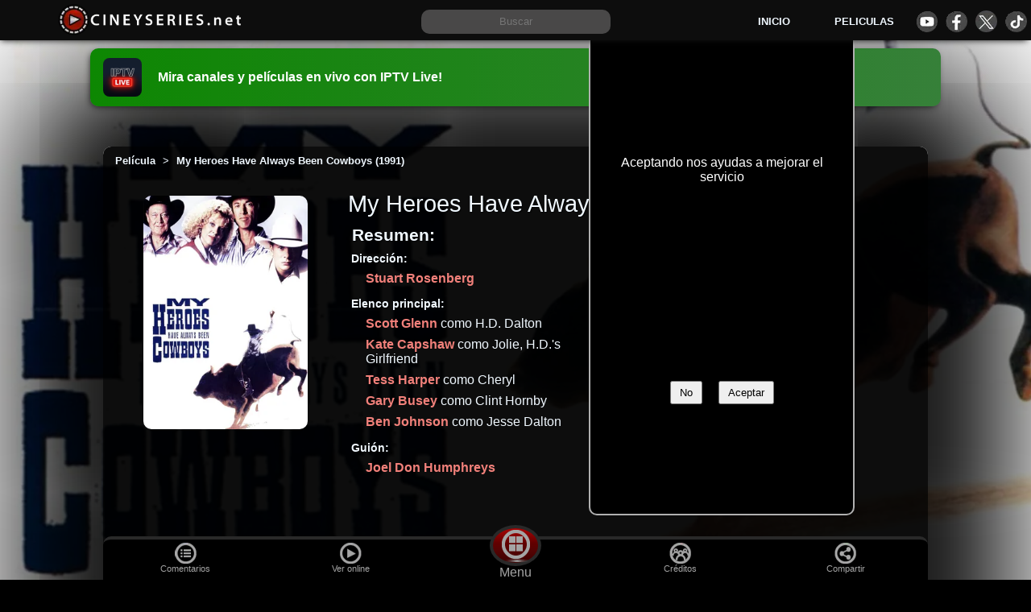

--- FILE ---
content_type: text/html; charset=utf-8
request_url: https://cineyseries.net/pelicula/My-Heroes-Have-Always-Been-Cowboys-36518
body_size: 30835
content:
<!DOCTYPE html><html lang="es" prefix="og: http://ogp.me/ns# fb: http://ogp.me/ns/fb#" ><head> <script async src="https://www.googletagmanager.com/gtag/js?id=G-9XPG52JYKN"></script><script> window.dataLayer = window.dataLayer || [];  function gtag(){dataLayer.push(arguments);} gtag('js', new Date());  gtag('config', 'G-9XPG52JYKN');</script><title>My Heroes Have Always Been Cowboys (1991) - Película en español</title><meta name="viewport" content="width=device-width, initial-scale=1"><meta http-equiv="Content-Type" content="text/html; charset=UTF-8" ><meta property="og:site_name" content="Cineyseries.net"><meta property="og:locale" content="es_MX"><meta property="og:locale:alternate" content="es_ES" ><meta property="og:locale:alternate" content="es_AR" ><meta name="copyright" content="Cineyseries.net" ><link rel="shortcut icon" type="image/png" sizes="16x16"  href="/archivos/imagenes/favicons/favicon.png"><link rel="icon" type="image/png" sizes="32x32" href="/archivos/imagenes/favicons/favicon32.png"><link rel="icon" type="image/png" sizes="48x48" href="/archivos/imagenes/favicons/favicon48.png"><link rel="icon" type="image/png" sizes="72x72" href="/archivos/imagenes/favicons/favicon72.png"><link rel="icon" type="image/png" sizes="96x96" href="/archivos/imagenes/favicons/favicon96.png"><link rel="icon" type="image/png" sizes="120x120" href="/archivos/imagenes/favicons/favicon120.png"><link rel="icon" type="image/png" sizes="144x144" href="/archivos/imagenes/favicons/favicon144.png"><link rel="icon" type="image/svg" sizes="144x144" href="/archivos/imagenes/favicons/favicon144.svg"><link rel="icon" type="image/png" sizes="192x192" href="/archivos/imagenes/favicons/favicon192.png"><link rel="icon" type="image/png" sizes="260x260" href="/archivos/imagenes/favicons/favicon260.png"><link rel="apple-touch-icon" sizes="192x192" href="/archivos/imagenes/favicons/favicon192.png"><link rel="manifest" href="/manifest.json"><link rel="mask-icon" href="/archivos/imagenes/favicons/favicon48.png" color="#5bbad5"><meta name="msapplication-TileColor" content="#ffffff"><meta name="theme-color" content="#ffffff">
<link rel="preload" as="image" href="/archivos/imagenes/obras/My-Heroes-Have-Always-Been-Cowboys-36518/65195d69c2c66-.webp"> <link rel="canonical" href="https://cineyseries.net/pelicula/My-Heroes-Have-Always-Been-Cowboys-36518" ><meta name="robots" content="index, follow" ><meta name="description" content="¿Donde puedo ver la película My Heroes Have Always Been Cowboys (1991)? online completa, actores, director, guionista, blu-ray, DVD, HD"><meta name="keywords" content="película, My Heroes Have Always Been Cowboys, , My Heroes Have Always Been Cowboys,, online, completa, español, actores,  subtitulado, latino, español, hd, director, guionista, empresas, comprar, alquilar, ver, 4k,dvd, blu-ray"><meta property="fb:app_id" content="1624459657856102"><meta property="og:title" content="My Heroes Have Always Been Cowboys "><meta property="og:description" content="Película My Heroes Have Always Been Cowboys de 1991. Proveedores, noticias, videos, imágenes, créditos, empresas, datos técnicos, titulos por país, fechas de estreno, clasificación por país, valoración"><meta property="og:type" content="video.movie"><meta property="og:url" content="https://cineyseries.net/pelicula/My-Heroes-Have-Always-Been-Cowboys-36518" ><meta property="og:image" content="https://cineyseries.net/archivos/imagenes/obras/My-Heroes-Have-Always-Been-Cowboys-36518/65195d69c2c66-.webp" ><meta property="og:image:height" content="472"><meta property="og:image:width" content="332"><meta property="og:image:type" content="image/webp" ><meta property="video:release_date" content=""><meta property="video:duration" content=""><meta property="video:duration" content=""><meta property="video:tag" content="My Heroes Have Always Been Cowboys"><meta property="video:director" content="https://cineyseries.net/biografia/" ><meta property="video:actor" content="https://cineyseries.net/biografia/" ><meta property="video:actor" content="https://cineyseries.net/biografia/" ><meta property="video:actor" content="https://cineyseries.net/biografia/" ><meta property="video:actor" content="https://cineyseries.net/biografia/" ><meta property="video:actor" content="https://cineyseries.net/biografia/" ><meta property="video:actor" content="https://cineyseries.net/biografia/" ><meta property="video:actor" content="https://cineyseries.net/biografia/" ><meta property="video:actor" content="https://cineyseries.net/biografia/" ><meta property="video:actor" content="https://cineyseries.net/biografia/" ><meta property="video:actor" content="https://cineyseries.net/biografia/" ><meta property="video:actor" content="https://cineyseries.net/biografia/" ><meta property="video:actor" content="https://cineyseries.net/biografia/" ><meta property="video:actor" content="https://cineyseries.net/biografia/" ><meta property="video:actor" content="https://cineyseries.net/biografia/" ><meta property="video:actor" content="https://cineyseries.net/biografia/" ><meta property="video:actor" content="https://cineyseries.net/biografia/" ><meta property="video:actor" content="https://cineyseries.net/biografia/" ><meta property="video:actor" content="https://cineyseries.net/biografia/" ><meta property="video:actor" content="https://cineyseries.net/biografia/" ><meta property="video:actor" content="https://cineyseries.net/biografia/" ><meta property="video:actor" content="https://cineyseries.net/biografia/" ><meta property="video:actor" content="https://cineyseries.net/biografia/" ><meta property="video:actor" content="https://cineyseries.net/biografia/" ><meta property="video:actor" content="https://cineyseries.net/biografia/" ><meta property="video:actor" content="https://cineyseries.net/biografia/" ><meta property="video:actor" content="https://cineyseries.net/biografia/" ><meta property="video:actor" content="https://cineyseries.net/biografia/" ><meta property="video:actor" content="https://cineyseries.net/biografia/" ><meta property="video:actor" content="https://cineyseries.net/biografia/" ><meta property="video:actor" content="https://cineyseries.net/biografia/" ><meta property="video:actor" content="https://cineyseries.net/biografia/" ><meta property="video:actor" content="https://cineyseries.net/biografia/" ><meta property="video:actor" content="https://cineyseries.net/biografia/" ><meta property="video:actor" content="https://cineyseries.net/biografia/" ><meta property="video:writer" content="https://cineyseries.net/biografia/" ><meta name="twitter:card" content="summary_large_image"><meta name="twitter:site" content="@Cineyseriesnet"><meta name="twitter:creator" content="@Cineyseriesnet"><meta name="twitter:title" content="My Heroes Have Always Been Cowboys"><meta name="twitter:description" content="Película 'My Heroes Have Always Been Cowboys' de 1991. Proveedores para ver online en español, noticias, videos, imágenes, reparto, datos técnicos, titulos por país, clasificación, valoración"><meta name="twitter:image" content="https://cineyseries.net/archivos/imagenes/obras/My-Heroes-Have-Always-Been-Cowboys-36518/65195d69c2c66-.webp"> <meta name="DC.Title" content="My Heroes Have Always Been Cowboys"><meta name="DC.Creator" content="" ><meta name="DC.Subject" content="  " ><meta name="DC.Description" content="Película My Heroes Have Always Been Cowboys de 1991. Proveedores, noticias, videos, imágenes, créditos, empresas, datos técnicos, titulos por país, fechas de estreno, clasificación por país, valoración"><meta name="DC.Contributor" content=""><meta name="DC.Contributor" content=""><meta name="DC.Contributor" content=""><meta name="DC.Contributor" content=""><meta name="DC.Contributor" content=""><meta name="DC.Contributor" content=""><meta name="DC.Contributor" content=""><meta name="DC.Contributor" content=""><meta name="DC.Contributor" content=""><meta name="DC.Contributor" content=""><meta name="DC.Contributor" content=""><meta name="DC.Contributor" content=""><meta name="DC.Contributor" content=""><meta name="DC.Contributor" content=""><meta name="DC.Contributor" content=""><meta name="DC.Contributor" content=""><meta name="DC.Contributor" content=""><meta name="DC.Contributor" content=""><meta name="DC.Contributor" content=""><meta name="DC.Contributor" content=""><meta name="DC.Contributor" content=""><meta name="DC.Contributor" content=""><meta name="DC.Contributor" content=""><meta name="DC.Contributor" content=""><meta name="DC.Contributor" content=""><meta name="DC.Contributor" content=""><meta name="DC.Contributor" content=""><meta name="DC.Contributor" content=""><meta name="DC.Contributor" content=""><meta name="DC.Contributor" content=""><meta name="DC.Contributor" content=""><meta name="DC.Contributor" content=""><meta name="DC.Contributor" content=""><meta name="DC.Contributor" content=""><meta name="DC.Contributor" content=""><meta name="DC.Contributor" content=""><meta name="DC.Date" content=""><meta name="DC.Type" content="Moving Image"><meta name="DC.Identifier" content="https://cineyseries.net/pelicula/My-Heroes-Have-Always-Been-Cowboys-36518"><meta name="DC.Source" content="IMDb"><meta name="DC.Relation" content="Pelicula My Heroes Have Always Been Cowboys del año 1991del director  "><meta name="DC.Rights" content="Acceso limitado por la empresa productora"><meta name="DC.Audience" content=""><meta name="dc.keywords"  content="película, My Heroes Have Always Been Cowboys, , My Heroes Have Always Been Cowboys,, online, completa, español, actores,  subtitulado, latino, español, hd, director, guionista, empresas, comprar, alquilar, ver, 4k,dvd, blu-ray"><style>/*  Base  */

:root{
	--colorFondo: #000;
	--colorFondo2: rgb(41, 41, 41);
	--colorFondo3:rgb(73, 72, 72);
	--colorFondo4:rgb(176, 176, 176);
	--colorFondoSecundario: rgb(0, 0, 0,0.95);
	--colorFondo5: #0d0d0d;
	--colorA:#a43933;
	--colorB:#70100B;
	--colorC:#240504;
	--colorD:#0d8702;
	--colorV:#368039;
	--colorFuente:aliceblue;
	--colorEnlaces: #f1807a;
	--enlacesFondo2: #F4A195;
	--enlacesFondo3:#F6E293;
	--imagenesEstaticas : url("/archivos/imagenes/sitio/estaticas.webp");	
}
html, body, .header,  .header__buscar form{
	width: 100%;
     margin: 0;
	overflow-x: hidden;
}
body{
     font-family: 'Calibri', sans-serif;
     overflow-x: hidden;
     box-sizing: border-box;
	background: var(--colorFondo);
	color: var(--colorFuente);
}
body a{
     text-decoration: none;
     color: var(--colorEnlaces);
	 font-weight: 600;
	 font-family:Arial, sans-serif;
}
body a:hover{
	color: var(--enlacesFondo2);
}
body p{
line-height: 1.8em;
}
.header{
     top:0;
     z-index: 100;
     position: fixed;
	background-color: var(--colorFondo5);
     min-height: 50px;
     box-sizing: border-box;
     overflow: hidden;
     -webkit-box-shadow: -2px 3px 8px -3px rgb(23, 23, 23);
     box-shadow: -2px 3px 8px -3px rgb(18, 18, 18);
     margin-bottom: 5px;
	display: grid;
	grid-template-columns: 2fr 3fr 2fr;
	justify-items: center;
	align-items: center;
	justify-content: center;
	padding: 5px;
	height: 50px;
	width: 100%;
	margin: 0px;
}
.header a{
	color: aliceblue;
}

.header__logo__img{
border-radius: 20px 10px 10px 20px;
}
.header__menu{
display: grid;
grid-auto-flow: row;
 grid-template-columns: 1fr 1fr 1fr;
 gap: 0 15px;
 justify-items: center;
 align-items: center;
 font-size: 0.8em;
	}

.header__menu__div{
  display: grid;
  grid-template-columns: 1fr 1fr 1fr 1fr;
  grid-column-gap: 10px;
}

.header__icono{
	display: block;
	height: 27px;
	width: 27px;
	border-radius: 50%;
	margin: 2px auto;
	text-align: center;
	background-image: var(--imagenesEstaticas);
}
.header__icono--facebook{
	background-position: -29px -117px;
}
.header__icono--youtube{
	background-position: 0px -117px;
}
.header__icono--tiktok{
	background-position: -58px -117px;
}
.header__icono--twitter{
	background-position: -292px -75px;
}
h1, h2, h3, h4, h5{
	font-family: Arial, Helvetica, sans-serif;
}
h2{
	width: 100%;
	text-align: center;
}
.header__logo{
width: 100%;
text-align: center;
}


.header__logo__a__img{
	margin-top: 3px;
}
.header__logo span{display: none;}
.header__buscar{
     width: 300px;
     height: 30px;
	text-align: center;
}

.header__buscar__input{
     padding: 0px 5px 0px  5px;
     height: 30px;
     width: 75%;
     margin: 0;
	border: var(--colorFondo4);
	background-color: var(--colorFondo3);
	color: var(--colorFuente);
	border-radius: 10px;
	align-self: baseline;
	text-align: center;
}

#menuHamburguesa{
	display: none;
	justify-self: center;
    width: 20px;
    height: 20px;
    position: relative;
    cursor: pointer;
	transform: scale(1.2);
}
#spn1,#spn2,#spn3{
    position: absolute;
    content: '';
    background:var(--colorFuente);
    width: 20px;
    height: 2px;
    border-radius: 2px;
    transition: all 400ms ease;
}
#spn2{
    top: 6px;
}
#spn3{
    top: 12px;
}
#btn-menu{
    display: none;
}
#btn-menu:checked ~ #menuHamburguesa #spn1{
    transform: rotate(140deg);
    top: 10px;
}
#btn-menu:checked ~ #menuHamburguesa #spn2{
    opacity: 0;
}
#btn-menu:checked ~ #menuHamburguesa #spn3{
    transform: rotate(-140deg);
    top: 10px;
}


.mensajeCargando{
	display: none; 
	background-color: rgba(0, 0, 0, 0.8); 
	color: #fff; 
	position: fixed; 
	top: 0; 
	left: 0; 
	width: 100%; 
	height: 100%; 
	text-align: center; 
	padding-top: 40vh; 
	z-index: 999;
	font-size: 1.3em;
}



.contenido, .block_extra{
-webkit-box-shadow: 0 0 156px 100px rgba(0,0,0,1);
-moz-box-shadow: 0 0 156px 100px rgba(0,0,0,1);
box-shadow: 0 0 156px 100px rgba(0,0,0,1);
overflow: hidden;
background: var(--colorFondo);
}
.cookies {
	display: grid;
	grid-template-columns: 1fr;
	grid-template-rows: 1fr 2fr 2fr;
	position: fixed;
	width: 45%;
	max-width: 300px;
	padding: 1%;
	bottom: 80px;
	left: 40%;
	background: black;
	color: white;
	z-index: 10;
	border-radius: 10px;
	text-align: center;
	border: solid 2px var(--colorFondo4);
	align-items: center;
}
.cookies__titulo{
	font-size: 1.1em;
	text-align: center;
	margin-bottom: 5px;
	font-weight: bold;
}
.cookies__boton{
	margin: 10px;
	padding: 5px 10px;
}


footer, .contenido, .block_extra{
     width: 80%;
	margin: 15px auto;
     box-sizing: border-box;
	display: flow-root;
}

.block_extra__titulo{
	font-size: 1.8em;
	margin: 15px auto;
}
.block_extra__titulo2{
	font-size: 1.5em;
}
.block_extra__titulo3{
	font-size: 1.3em;
}


.contenido{
	margin-top: 50px;
	background: var(--colorFondoSecundario);
}

.lazyLoad {
    opacity: 0;
}
.visible {
    transition: opacity 1000ms ease;
    opacity: 1;
}
footer{
font-size: .8em;
padding: 20px;
background:var(--colorFondo2);
margin: auto;
padding-bottom: 60px;
min-height: 150px;
}
footer p{
	text-align: center;
}
footer a{
     margin: 10px;
	font-weight: bold;
}




.inicio_h1{
	width: 100%;
	text-align: center;
	margin-top: 100px;
	}
	
	.inicio_p{
		padding: 50px;
		text-align: center;
		font-size: 1.2em;
	}
	

	.boton_verde {
  margin: 10px auto;
  padding: 12px;
  display: flow-root;
  max-width: 300px;
  width: 80%;
  border-radius: 8px;
  color: white;
  font-size: 1.1em;
  font-weight: 500;
  text-align: center;
  background: var(--colorD);
}
.boton_verde:hover {
  background: #149c02;
  color: #fff;
}
	

.mensajeCargando{
	display: none; 
	background-color: rgba(0, 0, 0, 0.8); 
	color: #fff; 
	position: fixed; 
	top: 0; 
	left: 0; 
	width: 100%; 
	height: 100%; 
	text-align: center; 
	padding-top: 40vh; 
	z-index: 999;
	font-size: 1.3em;
}

.imagen_fondo {
	background-size: cover;
	background-position: center center;
	background-repeat: no-repeat;
	height: 100%;
  width: 100%;
  position: fixed;
  z-index: -1;
  top: 0;
  }







@media screen and (max-width:1000px){
	footer, .contenido{
		width: 100%;
		padding: 0px;
	}
}





@media screen and (max-width:800px){

	.header{
			grid-template-columns: 60px 1fr;
			padding-bottom: 30px;
			background-color: var(--colorFondo);
	}
	#menuHamburguesa{
		display: block;
	}
	.header__logo{
		text-align: left;
	}
	.header__buscar{
		grid-column-end: span 2;
		width: 96%;
		margin-top: 10px;
		margin-bottom: 10px;
	}
	.header__buscar_form{
		width: 100%;
	}
	.header__buscar__input{
		width: 90%;
	}
	.header__menu{
		grid-column-end: span 2;
		grid-template-columns: 1fr;
		gap: 10px;
		gap: 20px;
		margin-top: 20px;
	}

		#botonCookies{
			width: 100%;
			height: 40px;
			padding-top: 1%;
			margin-left: 28%;
		}
		.cookies p{
			font-size: 0.9em;
			line-height: 1.3em;
			width: 100%;
		}
		.cookies {
			bottom: 40px;
			padding: 2%;
			left: auto;
			right: 0px;
		}        
}
.header--expandido{
     height: auto;
    width: 100%;
     margin: auto;
	background-color: var(--colorFondo2);
}
/*  FIN Base  */
   



.publicidad-amazon{
	height: 190px;
	display: block;
	margin: auto;
	width: fit-content;
}


.faq{
    text-align: center;
}
.faq p{
    margin-bottom: 40px;
}

/* Banner de promoción de app IPTV Live */
.promo-banner{
	position: relative;
	z-index: 10;
	width: 80%;
	margin: 60px auto 0;
	padding: 12px 16px;
	border-radius: 10px;
	color: #fff;
	text-decoration: none;
	display: grid;
	grid-template-columns: 56px 1fr;
	align-items: center;
	gap: 12px;
	background: linear-gradient(90deg, var(--colorD) 0%, var(--colorV) 100%);
	-webkit-box-shadow: -2px 3px 8px -3px rgb(18, 18, 18);
	box-shadow: -2px 3px 8px -3px rgb(18, 18, 18);
}
.promo-banner:hover{
	filter: brightness(1.05);
}
.promo-banner__logo{
	height: 48px;
	width: auto;
	border-radius: 8px;
	display: block;
}
.promo-banner__text{
	font-weight: 700;
	font-size: 1rem;
}

@media screen and (max-width:1000px){
	.promo-banner{
		width: 100%;
		margin-top: 60px;
		border-radius: 0px;
	}
}
    h1{
     text-align: center;
     margin-top: 20px;
}
h2{
	font-size: 1.3em;
}
h3{
	text-align: center;
     font-size: 1.2em;
}
.trailer img{
	width:  100%;
	object-fit:cover;
}
 .trailer{
	min-height: 180px;
	overflow: hidden;
}
.trailer, .youtubeGratis{
	cursor: pointer;
     position:relative;
     top:0%;
     width: 100%; 
     overflow: hidden;
     box-sizing: border-box;
     height: 400px;
     background: #000;
	display: flex;     
	align-items: center;
	justify-content: center;
}
.fondo-video, .fondo-videoyoutubeGratis{
     width: 100%;
     height: 100%;
	display: flex;     
	align-items: center;
	justify-content: center;
	position: absolute;
}
.btn_reproductor, .btn_reproductoryoutubeGratis{
	position: relative;
     margin: auto;
     width:95px;
     border-radius: 12px;
     background-color: black;
     opacity: 60%;
	cursor: pointer;
}
.btn_reproductor:hover, .btn_reproductoryoutubeGratis:hover{
     opacity: 100%;
}
.playTrailer, .playTraileryoutubeGratis{
	z-index: 5;
	background-position: -360px -68px;
	position: absolute;
	width: 88px;
	height: 49px;
	background-image: var(--imagenesEstaticas);
}


 .paginacion{
          float: left;
          width: 100%;
          padding: 20px 0px;
          text-align: center;
          margin: 20px 0px;
     }
.paginacion a{
     padding: 5px 15px;
     border: grey 2px solid;
     border-radius: 10px;
     margin: 10px;
}

.lista{
	display: grid;
	grid-auto-columns: 20%;
	grid-auto-rows: 315px;
	grid-template-columns: repeat(auto-fit, minmax(170px, 1fr));
	column-gap: 10px;
	row-gap: 15px;

}
.lista h4{
    margin-top: 0px;
    margin-bottom: 5px;
}


.lista-figure{
display: grid;
  text-align: center;
justify-items: center;
margin: auto;
}

.lista_titulo{
	font-weight: 500;
	font-size: 1em;
}
.lista-objeto{
	list-style-type: none;
	position: relative;
	text-align: center;
	overflow: hidden;
	color: #010922;
}
.fondoLista{
	position: absolute;
	width: 100%;
	height: 100%;

}
.expandido{
	grid-column-end: span 2;
	grid-row-end: span 2;
	border-radius: 10px;
	color: #f4f4f4;
}
.botonListas{
border: 1px solid;
border-radius: 25px;
padding: 5px 10px;
margin: 5px;
display: inline-block;
}
.lista-objeto figure a{
	color: whitesmoke;
	font-weight: 700;
}
.lista-objeto h4{
	font-size: 1em;
	margin: 0px;
	max-width: 200px;
}

.lista-objeto-img{

	width: 160px;
    position: relative;
    margin: auto;
}
.lista-objeto-img img{
	display: block;
	margin: auto;
	width: 100%;
	border-radius: 8px;
}
.botonExpandir{
	cursor: pointer;
	float: left;
	z-index: 3;
}
.textoCuerpo{
	width: 90%;
	margin: auto;
	text-align: center;
}




.lista-objeto-puntos{
position: absolute;
top:208px;
right: .5rem;
z-index: 3;
font-size: .8rem;
font-weight: 700;
background-color: var(--colorFondo3);
padding: 0.1rem 1rem;
line-height: 1.2rem;
border-radius: 1rem;
color: var(--colorFuente);
}






.publicidadListas{float: left;width: 100%;}








	#filtro {
  display: inline-block;
  -webkit-box-shadow: 0 0 70px #fff;
  box-shadow: 0 0 70px #fff;
	width: 100%;
	align-items: center;
}
#botonFiltros{
	text-align: center;
	background: #2B2B2B;
	color: #8B8B8B;
	font-size: 1.3em;
	padding: 5px 0;
	font-weight: 800;
	width: 100%;
}


#filtro a {
  text-decoration: none;
  color: #fff;
  display: block;
}

#filtro ul {
  list-style: none;
  position: relative;
}

#filtro li {
  margin: 0 auto;
    display: inline-block;
}

/* clear'n floats */
#filtro ul:after {
  clear: both;
}

#filtro ul:before,
#filtro ul:after {
    content: " ";
    display: table;
}

#filtro nav {
  position: relative;
  background: #2B2B2B;
  background-image: -webkit-linear-gradient(bottom, #2B2B2B 7%, #333333 100%);
  background-image: -moz-linear-gradient(bottom, #2B2B2B 7%, #333333 100%);
  background-image: -o-linear-gradient(bottom, #2B2B2B 7%, #333333 100%);

  text-align: center;
  letter-spacing: 1px;
  text-shadow: 1px 1px 1px #0E0E0E;
  -webkit-box-shadow: 2px 2px 3px #888;
  box-shadow: 2px 2px 3px #888;
  border-bottom-right-radius: 8px;
  border-bottom-left-radius: 8px;
}

/* prime */
#filtro ul.primary {
	margin-top: 0;
}
#filtro ul.primary li a {
  display: block;
  padding: 10px 30px;
  border-right: 1px solid #3D3D3D;
}

#filtro ul.primary li:last-child a {
  border-right: none;
}

#filtro ul.primary li a:hover {
  
  color: #000;
}

/* subs */
#filtro ul.sub {
  position: absolute;
  z-index: 200;
  box-shadow: 2px 2px 0 #BEBEBE;
  margin: auto;
  width: 100%;
  display:none;
  left: 0;
  padding-left: 0;
}

#filtro ul.sub li {
  float: none;
  margin: 0;
}
#filtro ul.primary li ul.sub li a.destacado{
	background: #4285F4;
	color: #eeeeee;
}

#filtro ul.sub li a {
  border-bottom: 1px dotted #ccc;
  border-right: none;
  color: #000;
  padding: 15px 30px;
}

#filtro ul.sub li:last-child a {
  border-bottom: none;
}

#filtro ul.sub li a:hover {
  color: #000;
  background: #eeeeee;
}

/* sub display*/
#filtro ul.primary li:hover ul {
  display: block;
  background: #fff;
}

/* keeps the tab background white */
#filtro ul.primary li:hover a {
  background: #fff;
  color: #666;
  text-shadow: none;
}

#filtro ul.primary li:hover > a{
  color: #000;
  background: #eeeeee;
} 



.reproductor_galeria_cargando{
	display: grid;
	position: absolute;
	background: #000;
	place-items: center;
	height: 100%;
	width: 100%;
}



@media only screen and (max-width: 600px) {


	.trailer, .traileryoutubeGratis{
margin: 0;width: 100%; min-height: 200px;
max-height: 250px;
}
.trailer img, .traileryoutubeGratis img{
	min-height: 200px;
max-height: 250px;
}



  	.ocultoMovil{
		display: none; 
	}
 #filtro {
    width: 100%;
    margin-top: 0px;
  }
  

#filtro  ul.sub {
    display: block;  
    position: static;
    box-shadow: none;
    width: 92%;
     padding: 0;
	margin: auto;
  }

  #filtro ul.sub li{
	    float: left;
	  width: inherit;
  }

 #filtro ul.primary li:hover a {
    background: none;
    color: #8B8B8B;
    text-shadow: 1px 1px #000;
  }

 #filtro ul.primary li:hover ul {
    display: block;
    background: #272727;
    color: #fff;
  }
  

  
#filtro  ul.sub li a {
    background: #272727;
  	border: none;
    color: #8B8B8B;
  }
  
#filtro  ul.sub li a:hover {
    color: #ccc;
    background: none;
  }



.lista-objeto-img{
	float: left;
    position: relative;
  /*  width: 145px;*/
}
.lista-objeto-img figure{
margin-left: 5%;
}
.lista-objeto-img figure img{
width: auto;

}
.lista-objeto-img img{
   width: auto;
   margin: 0 auto;
}
.expandido{
	width: 96%;
}

}


.linkPeliculasInicio{
margin: auto;
padding: 15px;
display: grid;
width: 300px;
border-radius: 8px;
color: white;
font-size: 1.1em;
text-align: center;
	background: var(--colorD);
}
.linkPeliculasInicio:hover{
		background: #149c02;
		color: #fff
}















.reproductorobraSel {
	position: fixed; /* Establece la posición fija */
	top: 0; /* Coloca el div en la parte superior */
	left: 0; /* Coloca el div en la parte izquierda */
	width: 100%; /* Establece el ancho al 90% de la pantalla */
	height: 100%; /* Establece la altura al 100% de la pantalla */
	background-color: rgba(0, 0, 0, 0.8); /* Fondo semi-transparente */
	z-index: 999; /* Coloca el div por encima del resto de los elementos */
}

/* Agrega estilos al contenido del div superpuesto */
.obraSel {
	top:10%;
	place-items: center;
	display: grid;
	color: var(--colorFuente);
	height: 80%;
	max-width: 1000px;
	max-height: 800px;
	border: var(--colorFondo3) 2px solid;
	border-radius: 25px;
	margin: auto;
	position: relative;



	overflow: scroll;

scrollbar-width: thin;


}

.obraSel_fondo{
	width: 100%;
	height: 100%;
	background: rgb(0,0,0);
	background: linear-gradient(0deg, rgba(0,0,0,1) 42%, rgba(5,5,5,0.8) 58%, rgba(0,0,0,0.8) 93%, rgba(0,0,0,0.9) 100%);

}
.obraSel_fondo p{
	padding: 0px 10px 0px 10px;
}
.obraSel_trailer{
	float: left;
	width: 100%;
}




.obraSel_poster{

width: 160px;
position: relative;
margin: 10px 30px 10px 10px;
float: left;
}
.obraSel_poster img{
display: block;
margin: 10px;
width: 100%;
border-radius: 8px;
}

.obraSel_botones, .obraSel_creditos{
float: left;
margin: 5px;
list-style: none;
padding: 0;
width: calc(100% - 230px);
}
.obraSel_botones li{
float: left;
margin: 5px;
}

.obraSel_creditos li{
margin: 10px;
font-size: 0.9em;
}

.obraSel_titulo{
padding: 15px;
font-size: 1.5em;
margin-top: 10px;
float: left;
}


.obraSel_sinopsis{
	float: left;
	width: 100%;
	min-height: 50px;
}

@media screen and (max-width:500px){
.obraSel_sinopsis, .obraSel_titulo, .obraSel_botones, .obraSel_creditos{
width: calc(100% - 10px);
}
.obraSel_poster{
text-align: center;
width: 100%;
}
.obraSel_poster img{
width: 160px;
margin: auto;
}
}
































/* listado_filtros.html */
.navFiltros{
	width: 98%;
	text-align: center;
	padding: 1%;
	
}
.navFiltros_a, .paginacion a{
	background-color: var(--colorFondo2);
	padding: 4px 8px;
	border: solid 1px;
	margin: 5px;
	display: inline-block;
	border-radius: 5px;
	color: var(--colorFuente);
	border-color: rgb(148, 148, 148);
}
.navFiltros_a:hover, .paginacion a:hover{
	
	transition-duration: 0.2s;
	box-shadow: 0 0 5px rgb(85, 85, 85);
	color: wheat;
}
.navFiltrosSeleccionado{
	box-shadow: 0 0 10px rgb(219, 218, 218);
}

.navFiltros_checkbox{
	padding: 10px;
}
.navFiltros--ano{
	width: 300px;
margin: auto;
}


.slider {
	width:  300px;
	margin: auto;
	text-align: center;
	position: relative;
	min-height: 50px;
	background-color: var(--colorFondo2);
	border: solid 1px;
	border-top-color: currentcolor;
	border-right-color: currentcolor;
	border-bottom-color: currentcolor;
	border-left-color: currentcolor;
	border-top-color: currentcolor;
	border-right-color: currentcolor;
	border-bottom-color: currentcolor;
	border-left-color: currentcolor;
	border-radius: 5px;
	color: var(--colorFuente);
	border-color: rgb(148, 148, 148);
}

.line {
  position: absolute;
  top: 50%;
  left: 15px;
  right: 15px;
  height: 3px;
  background-color: var(--colorFuente);
  transform: translateY(-50%);
}

.point {
  position: absolute;
  width: 10px;
  height: 10px;
  background-color: var(--colorFuente);
  border-radius: 50%;
  cursor: pointer;
}

.left-point {
  top: 50%;
  transform: translate(-50%, -50%);
}
.left-point_div{
	font-weight: 700;
	top: 10px;
position: absolute;
left: 10PX;
}

.right-point {
  top: 50%;
  transform: translate(50%, -50%);
}

.right-point_div{
	font-weight: 700;
	bottom: 10px;
position: absolute;
right: 10px;
}



































#avisoFiltroPais{
	width: 80%;
	padding: 5px;
	margin: auto;
}
.filtroFijo{
position: fixed;
width: 100%;
background: #fff;
z-index: 50;
}

.cajaFiltro{
	padding: 0;
	margin: auto;
	list-style: none;
	display: flex;
	overflow: auto;
	white-space: nowrap;
	box-shadow: inset 0px 0px 28px -16px rgba(0,0,0,0.75);
	background: var(--colorFondo4);
	border: solid 1px darkgray;
}
.cajaFiltro a, .cajaFiltro div{
			float: left;
	padding: 10px 3%;
	margin: 2px;
	cursor: pointer;
	text-align: center;
	border-radius: 5px;
	font-size: 0.8em;
	
}

	.cajaFiltro a:hover, .cajaFiltro div:hover{
	background: #679ef7;
	color: #fff;
}
#filtroCalidad{
	width: 80%; 
	font-size: 0.9em;
}
#genero{
margin-bottom: 20px;
}

.proveedores__nav__pais{
width:21%;
color: var(--colorFondo);
}

#filtroContrato a{
width: 21%;
}


.iconoBandera{
	display: block;
	height: 23px;
	width: 31px;
	border-radius: 3px;
	margin: 2px auto;
	text-align: center;
	color: var(--colorFondo);	
	background-image: var(--imagenesEstaticas);
}
.banderaAR{
	background-position:  0px -44px;
}
.banderaBO{
	background-position:  -32px -44px;
}
.banderaCL{
	background-position:  -64px -44px;
}
.banderaEC{
	background-position:  -128px -44px;
}
.banderaCO{
	background-position:  -97px -44px;
}
.banderaES{
	background-position:  -160px -44px;
}
.banderaUS{
	background-position:  -192px -44px;
}
.banderaGU{
	background-position:  -224px -44px;
}
.banderaMX{
	background-position:  104px -44px;
}
.banderaPE{
	background-position:  -288px -44px;
}
.banderaDO{
	background-position:  -320px -44px;
}
.banderaVE{
	background-position: -326px -97px;
}
.banderaUR{
	background-position: -327px -70px;
}



#Proveedores ul li a{
	position: absolute;
}	
.calidadProveedor{
	position: absolute;
	bottom: -.2rem;
	right: -.2rem;
	z-index: 3;
	background-color: var(--colorD);
	padding: 0 .5rem;
	line-height: 1.2rem;
	border-radius: 1rem;
	color: #fff;
}
.filtroSeleccionado{
	background: #5D97F4;
	color: #000;
}
.filtroSeleccionado a{
color: #fff;
font-weight: 550;
}




.proveedores__nav{
	font-size: 0.8em;
	border-radius: 0;
	margin-bottom: 8px;
}
.proveedores__nav a{
	height: 40px;
}







/*  galeriaNotas.html */
.galeriaNotas{
	display: grid;
	gap: 1rem;
	grid-auto-flow: dense;
	padding: 1%;
	grid-template-columns: repeat(auto-fill, minmax(15rem,1fr) );
}
.galeriaNotas img{
	width: 100%;
	height: auto;
}
.galeriaNotas a{
	color:snow
}
.galeriaNotas a:hover{
	color:aliceblue;
}
.galeriaNotas a p{
	text-align: justify;
}
/* obras_nav_filtros.html */
.navFiltros{
	width: 98%;
	text-align: center;
	padding: 1%;
	
}
.navFiltros_a, .paginacion a{
	background-color: var(--colorFondo2);
	padding: 4px 8px;
	border: solid 1px;
	margin: 5px;
	display: inline-block;
	border-radius: 5px;
	color: var(--colorFuente);
	border-color: rgb(148, 148, 148);
}
.navFiltros_a:hover, .paginacion a:hover{
	
	transition-duration: 0.2s;
	box-shadow: 0 0 5px rgb(85, 85, 85);
	color: wheat;
}
.navFiltrosSeleccionado{
	box-shadow: 0 0 10px rgb(219, 218, 218);
}

.navFiltros_checkbox{
	padding: 10px;
}
.navFiltros--ano{
	width: 300px;
margin: auto;
}


.slider {
	width:  300px;
	margin: auto;
	text-align: center;
	position: relative;
	min-height: 50px;
	background-color: var(--colorFondo2);
	border: solid 1px;
	border-top-color: currentcolor;
	border-right-color: currentcolor;
	border-bottom-color: currentcolor;
	border-left-color: currentcolor;
	border-top-color: currentcolor;
	border-right-color: currentcolor;
	border-bottom-color: currentcolor;
	border-left-color: currentcolor;
	border-radius: 5px;
	color: var(--colorFuente);
	border-color: rgb(148, 148, 148);
}

.line {
  position: absolute;
  top: 50%;
  left: 15px;
  right: 15px;
  height: 3px;
  background-color: var(--colorFuente);
  transform: translateY(-50%);
}

.point {
  position: absolute;
  width: 10px;
  height: 10px;
  background-color: var(--colorFuente);
  border-radius: 50%;
  cursor: pointer;
}

.left-point {
  top: 50%;
  transform: translate(-50%, -50%);
}
.left-point_div{
	font-weight: 700;
	top: 10px;
position: absolute;
left: 10PX;
}

.right-point {
  top: 50%;
  transform: translate(50%, -50%);
}

.right-point_div{
	font-weight: 700;
	bottom: 10px;
position: absolute;
right: 10px;
}


















	 @media screen and (max-width:700px){
		#surfshark a{
			font-size: 0.7em;
		}
				#filtroCalidad ul li{
		width: 25%;
		height: 40px;
	}
	#filtroContrato{
		font-size: 0.8em;
	}
	}
    
.contenido{
	top: 90px;
  position: sticky;
  border-radius: 10px;
}



.obra_presentacion{
	display: grid;
	grid-template-columns: 2fr 5fr;
	padding: 10px;
	gap: 10px;
  }

  
.obra__h1 {
  text-align: left;
  text-shadow: 0.5px 0.5px 2px #000;
  font-size: 1.8em;
  font-weight: 400;
  color: aliceblue;
  margin: 0;
  padding: 10px 0px 5px 0px;
}

.resumen{
	min-height: 225px;
}
.resumen_h2{
	text-align: left;
	text-shadow: 0.5px 0.5px 2px #000;
	font-size: 1.3em;
	margin: 5px;
}

.resumen_h3{
	text-align: left;
	text-shadow: 0.5px 0.5px 2px #000;
	font-size: 1em;
	margin: 2px;
}

.resumen_valoracion_total {
	font-size: 1.5em;
}



.resumen_li {
	padding-bottom: 5px;
	list-style: none;
}
.resumen_li ul{
	padding-left: 10px;
}
.resumen_creditos, .resumen_informacion{
	float: left;
	width: 46%;
	margin: 2px;
	font-size: 0.9em;
  }
  .resumen_ul{
	margin-top: 2px;
	list-style: none;
		padding-inline-start: 20px;
  }
  .resumen_ul_li{
	margin: 8px 0px;
	font-size: 1.1em;
  }
   .resumen_ul li a:hover, .sinopsis a:hover{
	text-decoration: underline;
   }
.compartir__a{
	margin-top: 10px;
	display: inline-block;
}
.resumen_valoracion{
	background-color: #000;
	font-size: 0.8em;
	padding: 6px 8px;
	border-radius: 10px;
	text-align: center;
	border: 1px solid var(--colorFondo2);
}

.review_valoracion {
	background-color: #000;
	font-size: 2em;
	margin: auto;
	width: 100%;
	height: 95%;
	border-radius: 10px;
	text-align: center;
	align-content: center;
}

.trailer{
	min-height: 180px;
  max-height: 400px;
	overflow: hidden;
	cursor: pointer;
  position:relative;
  top:0%;
  width: 100%; 
  overflow: hidden;
  box-sizing: border-box;
  background: #000;
	display: flex;     
	align-items: center;
	justify-content: center;
  margin: auto;
}
.trailer img{
	width:  100%;
	object-fit:cover;
}
.fondo-video{
     width: 100%;
     height: 100%;
	display: flex;     
	align-items: center;
	justify-content: center;
	position: absolute;
}
.btn_reproductor{
	position: relative;
     margin: auto;
     width:95px;
     border-radius: 12px;
     background-color: black;
     opacity: 60%;
	cursor: pointer;
}
.btn_reproductor:hover{
     opacity: 100%;
}
.playTrailer{
	z-index: 5;
	background-position: -360px -68px;
	position: absolute;
	width: 88px;
	height: 49px;
	background-image: var(--imagenesEstaticas);
}



.poster{
  min-height: 370px;
  align-self: center;
  text-align: center;
}
.poster_img {
  width: 100%;
  height: auto;
  border-radius: 10px;
  max-width: 250px;
}

@supports (object-fit: cover) {
  .imagenTrailer,
  .poster_img {
    height: 100%;
    max-height: 400px;
    object-fit: cover;
    object-position: center center;
  }
}
.imagenTrailer {
  position: absolute;
}

.btn_reproducirTrailer,
.btn_irVerOnline {
  min-width: fit-content;
  margin: 2px;
}


.nominaciones{
max-width: 100%;
text-align: center;
}

.nominaciones_ul{
	display: grid;
	gap: 20px;
	padding: 5px;
	list-style: none;
	margin: 30px auto;
}
.nominaciones_sec_ul{
display: inline;
}
.nominacion_sec_li{
	padding: 5px 10px;
	list-style: none;
}


.boton_verde {
  margin: 10px auto;
  padding: 12px;
  display: flow-root;
  max-width: 300px;
  width: 80%;
  border-radius: 8px;
  color: white;
  font-size: 1.1em;
  font-weight: 500;
  text-align: center;
  background: var(--colorV);
}
.boton_verde:hover {
  background: #149c02;
  color: #fff;
}


.keyword {
  font-size: 0.8em;
  color: var(--colorFondo4);
  padding: 5px;
}






.fondo_aleatorio {

	height: 100%;
  width: 100%;
  position: fixed;
  z-index: -1;
  }
  










.creditos{
	display: grid;
	padding-top: 15px;
	margin-bottom:15px;
	grid-template-columns: 100%;
	gap: 10px;
	justify-items: stretch;
	text-align: center;
	grid-auto-rows: minmax(60px,auto);
}


.creditos_destacado{
	display: grid;
	grid-auto-columns: 25%;
	grid-auto-rows: 150px;
	grid-template-columns: repeat(auto-fit,minmax(200px,1fr));
	column-gap: 10px;
	row-gap: 15px;
	justify-items: center;
}
.creditos_destacado_div{
	display: grid;
	grid-template-columns: 1fr;
	justify-items: center;
	background:var(--colorFondo5);
	width: 98%;
	padding: 1%;
}

.creditos_destacado img{
	vertical-align: middle;
	border-radius: 50%;
	margin-right: 5px;
	padding: 5px 0px;
}

.breadcrum a{
	color: var(--colorFuente);
}

















#proveedores {
  background-color: var(--colorFondo3);
  width: 98%;
  margin: auto;
  /*		border: rgb(95, 95, 95) solid 1px;
	-webkit-box-shadow: inset 0px 0px 28px -16px rgba(100, 100, 100, 0.75);
	box-shadow: inset 0px 0px 28px -16px rgba(69, 69, 69, 0.75);*/
  border-radius: 10px;
  padding-bottom: 2px;
}


.tablasProveedores h3 {
  background: #cacaca;
  font-size: 1.2em;
  height: 30px;
  display: table-cell;
  width: calc(100vw - 10px);
  vertical-align: middle;
  color: #242424;
  border-radius: 10px 10px 0px 0px;
}
.tablasProveedores {
  width: calc(100% - 30px);
  list-style: none;
  margin: 0 auto;
  padding: 0;
  margin-bottom: 10px;
  background-color: var(--colorFondo2);
  text-align: left;
  border-radius: 0px 0px 10px 10px;
  min-height: 25px;
  overflow: auto;
}
.proveedores {
  display: inline-block;
  margin-left: 3%;
  margin: 10px 1%;
  width: 50px;
  height: 50px;
  cursor: pointer;
}

.tablasProveedores ul li a,

.tablasProveedores li img {
  border-radius: 10px;
  max-width: 50px;
  max-height: 50px;
  vertical-align: middle;
}
#proveedores h3 {
  margin: 0 auto;
  border-radius: 5px 5px 0px 0px;
  padding: 5px;
  background-color: var(--colorFondo);
  font-size: 0.8em;
  font-weight: 600;
  width: calc(100% - 30px);
  height: 15px;
}

.proveedores_h4{
  margin: 0 auto;
  padding: 5px;
  background-color: var(--colorFondo);
  font-size: 0.8em;
  font-weight: 600;
  width: calc(100% - 30px);
}


#comentariosDisqus {
  float: left;
  width: 100%;
  min-height: 300px;
}
.proveedores_sin_datos{
  font-size: 0.7em;
  padding: 5px;
}




#watch{
	display: block;
}




@media screen and (max-width: 750px) {
	.obra_presentacion{
		grid-template-columns: 1fr;
	  }


  .tablasProveedores ul li {
    width: 18%;
    box-sizing: border-box;
  }
  .tablasProveedores ul li img {
    width: 100%;
    height: auto;
  }
}


.tabla_creditos{
	width: 100%;
	list-style: none;
	padding: 10px;
}
.tabla_creditos li{
	float: left;
	width: 350px;
	text-align: left;
	padding: 5px;
}






.url_copiada{
	font-size: 0.7em;
  padding: 3px 5px;
  border: #149c02 solid 2px;
  color: #149c02;
  display: block;
  width: max-content;
  text-align: center;
  left: -18%;
  position: relative;
}










.review_resumen{
		background-color: var(--colorFondo2);
			border-radius: 10px;
			max-width: 850px;
			margin: 50px auto;
			padding: 15px;
}


.review_fuentes{
	text-align: right;
}




.reviews{
	display: grid;
	grid-template-columns: repeat(auto-fit, minmax(350px, 1fr));
	max-width: 900px;
	gap: 50px;
	margin: auto;
}
.review{
	background-color: var(--colorFondo2);
	padding: 15px;
	display: grid;
	border-radius: 10px;
}

.review_encabezado{
	display: grid;
	width: 100%;
	grid-template-columns: 100px 1fr;
}

.review_titulo{
	text-align: left;
	padding: 0px 20px;
}
.review_cuerpo{
	padding: 10px;
}





              
/* _fichas */

.boton{
font-size: 1em;
font-weight:700;
border-radius: 15px;
padding: 3px;
padding-top:2px;
padding-bottom: 0;
height: 42px;
min-width: 120px;
max-width: 180px;
cursor: pointer;
}
.botonMenu:hover{
	background:  var(--colorFondo3);
}
.botonMenu{
	width: 95%;
margin: auto;
background: var(--colorFondo2);
box-shadow: 2px 2px 2px 0px rgb(15, 15, 15);
}




.botonIcono{
float: right;
padding: 3px;
padding-bottom: 0px;
width: 29px;
height: 37px;
}
.botonTexto{
float: left;
height: 100%;
margin-top: 12px;
margin-left: 10px;
font-size: 0.8em;
color: white;
}

.indice a{
	font-size: 0.8em;
	color: white;
	padding-top: 20px;
	margin: 0;
}

.boton a{
width: 100%;
height: 100%;
display: inline-block;
margin-bottom: -5px;
}

/*  fin _fichas */

	
	/* inicio navegacion */

.navegacion{
width: 80%;
margin: 0 auto;
	position: fixed;
	bottom: -25px;
	height: 75px;
	display: flex;
	justify-content: center;
	align-items: center;
	border-radius: 10px;
	z-index: 9999;
	border-top: 4px solid var(--colorFondo2);
	background: #000;

}

.navegacion__boton{
	width: 20%;
	height: 100%;
	text-align: center;
	font-weight: 500;
	font-size: 0.7em;
	color: #a4a4a4;
position: relative;
display: flex;
flex-direction: column;
cursor: pointer;
}
.navegacion__boton:hover{
	background: #2c2c2c;
	color: #a4a4a4;
}
.celdaMenu, #compartir a{
	position: relative;
	display: flex;
	flex-direction: column;
	width: 100%;
	height: 100%;
	text-align: center;
	font-weight: 500;
	color: #a4a4a4;
}

#navegacionMenu .navegacion__icono, .navegacion__boton .navegacion__icono{
	width: 27px;
	height: 27px;
}
.navegacion__icono{
	display: flex;
	margin: 0px auto;
	margin-top: 3px;
	text-align: center;
	transition: 0.5s;
	color: var(--colorFondo2);	
	background-image: var(--imagenesEstaticas);
}
.navegacion__icono--Compartir{
	background-position:  153px -109px;
}
.navegacion__icono--Comentarios{
	background-position:  180px -109px;
}
.navegacion__icono--Reparto{
	background-position:  126px -109px;
}
.navegacion__icono--Informacion{
	background-position:  153px -109px;
}
.navegacion__icono--Empresas{
	background-position:  -145px -109px;
}
.navegacion__icono--Imagenes{
	background-position:  -219px -109px;
}
.navegacion__icono--Inicio{
	background-position:  -194px 0px;
}
.navegacion__icono--Videos{
	background-position:  -331px 0px;
}
.navegacion__icono--VerOnline{
	background-position:  68px -109px;
}
.iconoFacebook{
	background-position:193px -69px;
		width: 40px;
	height: 40px;
	display: inline-block;
}
.iconoWhatsapp{
	background-position:  153px -69px;
		width: 40px;
	height: 40px;
	display: inline-block;
}

.iconosMenu{
	margin: 0px auto;
	margin-top: 2px;
	margin-right: 1px;
	font-size: 1.5em;
	text-align: center;
	transition: 0.5s;
	color: var(--colorFondo2);
	background-image: var(--imagenesEstaticas);
}
.iconoMenuCompartir{
	background-position:  -37px 0px;
}
.iconoMenuComentarios{
	background-position: -36px -0px;
}
.iconoMenuReparto{
	background-position:  -108px -0px;
}
.iconoMenuInformacion{
	background-position:  -144px -0px;
}
.iconoMenuEmpresas{
	background-position: -180px -0px;
}
.iconoMenuImagenes{
	background-position: -252px -0px;
}
.iconoMenuSalir{
	background-position:  -648px -0px;
}
.iconoMenuNotificar{
	background-position:  0px -0px;
}
.iconoMenu{
	height: 40px;
	width: 37px;
	background-position: -323px 0px;
	position: absolute;
	margin: 0;
	left: 10px;
	margin-top: 2px;
}
.iconoMenuVideos{
	background-position:  -96px -102px;
}
.iconoMenuVerOnline{
	background-position: 227px -102px;
}
#navegacionMenu{
	position: relative;
	margin: auto;
	line-height: 75px;
	top: -30px;
	height: 43px;
	width: 56px;
	border-radius: 50%;
	border: 4px solid var(--colorFondo2);
	background: rgb(62,0,0);
	background: linear-gradient(0deg, rgba(62,0,0,1) 0%, rgba(84,4,4,1) 34%, rgba(99,0,0,1) 58%, rgba(170,4,4,1) 100%); 
}
#navegacionMenu:hover{
		background: rgb(92, 1, 1);
	background: linear-gradient(0deg, rgb(87, 1, 1) 0%, rgb(103, 5, 5) 34%, rgb(123, 1, 1) 58%, rgb(185, 7, 7) 100%); 
}

.menuFicha, .indice{
	width: 50%;
	display: grid;
	grid-template-columns: repeat(1, minmax(150px, 1fr));
	gap: 15px;	
	justify-items: center;
	position: fixed;
	bottom: 0px;
	z-index: 100;
	text-align: center;
	color: dimgray;
	overflow-y: scroll;
	scroll-behavior: smooth;
	background: var(--colorFondo);
	padding-bottom: 80px;
	left: 25%;
	border-radius: 15px 15px 0px 0px;
	border-top: 4px solid var(--colorFondo2);
	max-height: 80%;
}


#menuFicha{
	cursor: pointer;
	width: 20%;
}

.textoMenuFicha{
	position: absolute;
	bottom: 25px;
	width: 100%;
	display: block;
}


	@media screen and (max-width:600px){
		#indice{
			overflow-y: scroll;
			scroll-behavior: smooth;
		}
		.resumen_creditos, .resumen_informacion{
			width: 100%;
		}
		.menuFicha, #indice{
			width: 100%;
			left: auto;
		}

}

@media screen and (max-width:1000px){
	.navegacion{
		width: 100%;
	}
}




	/* fin navegacion */





	section {
		padding: 10px;
		box-sizing: border-box;
		margin-bottom: 15px;
		}
		.fichaTablas, .fichaTablas ul{
			float: left;
			width: 100%;
			margin: 0;
		}
		.fichaTablas ul{
			padding: 0px;
		}
		.fichaTablas ul li{
			float: left;
			list-style: none;
			margin: 1%;
			overflow: hidden;
		}
		
		.fichaTablas h3{
			font-size: 1.2em;
			margin-top: 10px;
			text-align: center;
			float: left;
			width: 100%;
		}
		
		.listaPeliculas li{
			width: 100%;
			text-align: left;
		}
		
		.columna-info{
			overflow: hidden;
			border-radius: 5px;
			text-align: center;
			background: var(--colorFondo2);
		}
		.columna-info a{color: #eeeded;}
		.columna-info a:hover {color: #cacaca;}
		.breadcrum{
			font-size: 0.8em;
			padding: 10px;
			margin: auto 0;
		}
		.breadcrum a{
			color: var(--colorFondo4);
			padding: 5px;
		}
		/*	pelicula_sec_imagenes.html */
		
		#galeriaVideos{
			display: grid;
			grid-template-columns: repeat(auto-fit, minmax(280px,1fr));
			gap: 5px 5px;
			text-align: center;
			justify-content: space-evenly;
		}
		
		#galeriaVideos div{
			height: 100%;
		}
		.imagenTrailer{
			 width: 100%;
			 height: auto;
		}
		
		
		
		.enlaces__a{padding: 10px;}
		
		.imdb__icono{
			background-image: var(--imagenesEstaticas);
			background-position: -94px -68px;
			margin: 3px;
			vertical-align: middle;
			display: inline-block;
			width: 67px;
			height: 33px;
			border-radius: 5px;
		}
		
		
		.cartel-cargando {
			color: var(--colorFuente);
			border: 1px solid var(--colorFondo4);
			padding: 10px;
			margin-bottom: 10px;
			text-align: center;
			font-size: 1.3em;
		}
		
		
		
		
		.mensaje_ayuda{
			width: 96%;
			padding: 2%
		}
		.mensaje_ayuda_titulo{
			font-size: 1.1em;
			text-align: center;
			font-family: StagSansSemiBold,Arial,Helvetica,sans-serif;
		  color: var(--colorFuente);
		  font-weight: bold;
		  margin-block-start: 1em;
		  margin-block-end: 1em;
		}
		
		
		
		
		
		.boton{
			display: block;
			font-size: 1em;
			font-weight:700;
			border-radius: 15px;
			padding: 3px;
			padding-top:2px;
			padding-bottom: 0;
			height: 42px;
			min-width: 120px;
			max-width: 180px;
			
			cursor: pointer;
			}
		
		
		.botonMenu:hover{
			background:  var(--colorFondo3);
		}
		.botonMenu{
			width: 95%;
		margin: 0;
		background: var(--colorFondo2);
		box-shadow: 2px 2px 2px 0px rgb(15, 15, 15);
		}
		.botonIcono{
			float: right;
			padding: 3px;
			padding-bottom: 0px;
			width: 29px;
			height: 37px;
			}
			.botonTexto{
			float: left;
			height: 100%;
			margin-top: 12px;
			margin-left: 10px;
			font-size: 0.8em;
			color: white;
			}
			.boton a{
			width: 100%;
			height: 100%;
			display: inline-block;
			margin-bottom: -5px;
			}
		
			
			.boton_azul{
				color: whitesmoke;
				 background: rgb(26, 89, 190);
				border: none;
			}
			.boton_azul:hover{
				 background: rgb(35, 99, 201);
				color: whitesmoke;
			}
		
		
		






      .creditos{
        display: grid;
        padding-top: 15px;
        margin-bottom:15px;
        grid-template-columns: 100%;
        gap: 10px;
        justify-items: stretch;
        text-align: center;
        grid-auto-rows: minmax(60px,auto);
      }
      .creditos h2{
        font-size: 1.2em;
        text-align: center;
        color: #ffffff;
        margin-top: 40px;
      }
      .creditos div{
        display: grid;
      grid-template-columns: calc(50% - 44px) calc(50% + 45px);
         overflow: hidden;
      gap: 10px;
      color: #cccccc;
      justify-items: right;
        align-items: center;
      }
      .creditos div a{
             display: grid;
        grid-template-columns: 60px 1fr;
        gap: 10px;
        padding: 20px 10px;
        text-decoration: none;
        color: #ffffff;
        overflow: hidden;
        justify-self: left;
        align-items: center;
      }
      .creditos div a:first-child{
        justify-self: center;
      }
      .creditos div img{
        vertical-align: middle;
        border-radius: 50%;
        margin-right: 5px;
        padding: 5px 0px;
      }
      #superiorCreditos{
        display: grid;
        grid-template-columns: 150px 1fr;
        gap: 10px;
        text-align: justify;
        padding: 15px;
      }
      #posterCreditos{
         grid-row: 1 / 4;
        justify-self: center;
      }
      .breadcrum a{
        color: var(--colorFuente);
      }
      
      .indice{
        display: grid;
        gap: 10px;
      }
      .indice a{
        padding: 5px;
      }
      @media screen and (max-width:450px){
        #superiorCreditos{
          grid-template-columns: 100%;
        }
        #posterCreditos{
         grid-row: 1 / 1;
      }
      }
      
.oculto{display:none}</style><script async src="https://pagead2.googlesyndication.com/pagead/js/adsbygoogle.js?client=ca-pub-6246440364517998" crossorigin="anonymous"></script></head><body><header class="header"><input type="checkbox" id="btn-menu"><label for="btn-menu" id="menuHamburguesa" ><span id="spn1"></span><span id="spn2"></span> <span id="spn3"></span></label><div id="cineyseries" class="header__logo" itemscope="" itemtype="https://schema.org/OnlineBusiness"><span itemprop="name" >Cineyseries.net</span><div class="oculto" itemprop="address" itemscope itemtype="https://schema.org/PostalAddress"><meta itemprop="postalCode" content="5113"><meta itemprop="addressLocality" content="Salsipuedes"><meta itemprop="streetAddress" content="Ruta E53"><meta itemprop="addressRegion" content="Córdoba"><meta itemprop="addressCountry" content="AR"></div><a itemprop="url" content="https://cineyseries.net" href="https://cineyseries.net" title="Cine y Series"><img itemprop="logo" src="/archivos/imagenes/sitio/CineyseriesLogo.webp"  alt="Cine y Series" width="229" height="39"></a></div><div class="header__buscar" itemscope itemtype="http://schema.org/WebSite" ><link itemprop="url" href="https://cineyseries.net"><meta itemprop="name" content="Cineyseries.net" ><form class="header__buscar_form"  itemprop="potentialAction" itemscope itemtype="http://schema.org/SearchAction" action="/buscar/" method="GET"><meta itemprop="target" content="https://cineyseries.net/buscar?q={q}" ><meta itemprop="name" content="Buscar" ><input class="header__buscar__input" type="text" name="q" placeholder="Buscar" value=""  itemprop="query-input" ><label class="oculto">Buscar</label></form></div><nav class="header__menu" ><a href="/" title="Inicio Cineyseries.net">INICIO</a><a href="/pelicula" title="Todas las películas en cineyseries">PELICULAS</a><div class="header__menu__div"><a href="https://www.youtube.com/@cineyseriesnet" title="CIneyseriesNET en Youtube" target="_blank"><span class="header__icono header__icono--youtube"></span></a><a href="https://www.facebook.com/cineyseriesnet" title="Cineyseries.net en Facebook" target="_blank"><span class="header__icono header__icono--facebook"></span></a><a href="https://twitter.com/Cineyseriesnet" title="Cineyseries.net en Twitter" target="_blank"><span class="header__icono header__icono--twitter"></span></a><a href="https://www.tiktok.com/@cineyseriesnet" title="CineyseriesNET en tiktok" target="_blank"><span class="header__icono header__icono--tiktok"></span></a></div></nav></header><a class="promo-banner" href="https://play.google.com/store/apps/details?id=com.prcodeapps.iptvlive" target="_blank" rel="noopener" title="Descargar IPTV Live en Google Play"><img class="promo-banner__logo" src="https://play-lh.googleusercontent.com/-zzOUmvIraHPeLv5FAf7LlinSaXLBm42wNQpAksOfp-lA-HLqxePHzr2kqaMc9ZugW5IfcrjWp3aaEC3AaM_9A=w480-h960" alt="IPTV Live"><span class="promo-banner__text">Mira canales y películas en vivo con IPTV Live!</span></a><dialog class="cookies"><div class="cookies__titulo" >Cookies</div><div class="cookies__texto">Aceptando nos ayudas a mejorar el servicio</div><div class="cookies__botones"><button class="cookies__boton cookies__boton--no">No</button><button class="cookies__boton cookies__boton--si">Aceptar</button></div></dialog><div  id="https://cineyseries.net/pelicula/My-Heroes-Have-Always-Been-Cowboys-36518" class="contenido"  itemscope="" itemtype="https://schema.org/Movie" ><div class="breadcrum" itemscope itemtype="https://schema.org/BreadcrumbList"><span itemprop="itemListElement" itemscope itemtype="https://schema.org/ListItem"><a itemprop="item" href="https://cineyseries.net/pelicula"><span itemprop="name">Película</span></a><meta itemprop="position" content="1" > > </span> <span itemprop="itemListElement" itemscope itemtype="https://schema.org/ListItem"><a itemprop="item" href="https://cineyseries.net/pelicula/My-Heroes-Have-Always-Been-Cowboys-36518"><span itemprop="name">My Heroes Have Always Been Cowboys (1991)</span></a><meta itemprop="position" content="2" ></span>

</div>
<div class="obra_presentacion">
    <figure class="poster">
        <img class="poster_img"  src="/archivos/imagenes/obras/My-Heroes-Have-Always-Been-Cowboys-36518/65195d69c2c66-.webp" itemprop='image'  width="140" height="222"  alt="Poster My Heroes Have Always Been Cowboys">
    </figure>
    <div class="resumen">
        <h1 class='obra__h1'><span  itemprop='name'>My Heroes Have Always Been Cowboys</span> (1991)</h1>
        <h2 class="resumen_h2" >Resumen:</h2>
<div class="resumen_creditos">
         
        <h3 class="resumen_h3" >Dirección:</h3>
        <ul class="resumen_ul" >
            
            <li class="resumen_ul_li "> <a class="cargar" href="/biografia/Stuart-Rosenberg-797100" title="Stuart Rosenberg">Stuart Rosenberg</a>
                
            </li>
            
        </ul>
    
    
        <h3 class="resumen_h3" >Elenco principal:</h3>
        <ul class="resumen_ul">
        
            <li class="resumen_ul_li "> <a class="cargar" href="/biografia/Scott-Glenn-16104" title="Scott Glenn">Scott Glenn</a>
                     como H.D. Dalton
            </li>
        
            <li class="resumen_ul_li "> <a class="cargar" href="/biografia/Kate-Capshaw-462380" title="Kate Capshaw">Kate Capshaw</a>
                     como Jolie, H.D.&#x27;s Girlfriend
            </li>
        
            <li class="resumen_ul_li "> <a class="cargar" href="/biografia/Tess-Harper-19970" title="Tess Harper">Tess Harper</a>
                     como Cheryl
            </li>
        
            <li class="resumen_ul_li "> <a class="cargar" href="/biografia/Gary-Busey-96887" title="Gary Busey">Gary Busey</a>
                     como Clint Hornby
            </li>
        
            <li class="resumen_ul_li "> <a class="cargar" href="/biografia/Ben-Johnson-444685" title="Ben Johnson">Ben Johnson</a>
                     como Jesse Dalton
            </li>
        
        </ul>
    
       
    <h3 class="resumen_h3" >Guión:</h3>
    <ul class="resumen_ul">
    
         <li class="resumen_ul_li">  <a class="cargar" href="/biografia/Joel-Don-Humphreys-1432304" title="Joel Don Humphreys">Joel Don Humphreys</a>      
        </li>
     
    </ul>
    
</div>
    <div class="resumen_informacion">
        <h3 class="resumen_h3" >Información:</h3>   
        <ul class="resumen_ul">
            <li class="resumen_ul_li" itemprop="dateCreated"> 1991-03-01</li>
             <li  class="resumen_ul_li" >01 hr 46 min (106 minutos).</li>
            
            <li class="resumen_ul_li" >
            
                <a class="cargar" href="https://cineyseries.net/pelicula?genero=drama"  title="Drama">Drama</a> y
                <a class="cargar" href="https://cineyseries.net/pelicula?genero=western"  title="Western">Western</a>.
            </li>
            
            
            <li class="resumen_li" >
                <div id="valoracion"  class="resumen_valoracion_total"   itemprop="aggregateRating" itemscope itemtype="https://schema.org/AggregateRating">
                    <span itemprop='ratingValue' content="48">✮48</span>
                    <meta itemprop="bestRating" content="100">
                    <span itemprop="ratingCount" content="1"></span>
                </div>
                
                <ul>
                    
                        
                            
                                <li class="resumen_li">
                                <span class="resumen_valoracion">63</span>
                                    <span>Imdb</span>
                                </li>
                                
                            
                        
                        
                            
                                <li class="resumen_li">
                                <span class="resumen_valoracion">63</span>
                                    <span>Rottentomatoes</span>
                                </li>
                                
                            
                        
                </ul>
                
                </li>
               
             <li></li>
            <li><nav id="sec_compartir"><a class="compartir__a" href="https://www.facebook.com/sharer.php?u=https://cineyseries.net/pelicula/My-Heroes-Have-Always-Been-Cowboys-36518&t=My%20Heroes%20Have%20Always%20Been%20Cowboys" data-action="share/whatsapp/share"  target="_blank" 	title="Compartir en Facebook" ><i class="iconosMenu iconoFacebook" ></i></a> <a  class="compartir__a" href="whatsapp://send?text=https://cineyseries.net/pelicula/My-Heroes-Have-Always-Been-Cowboys-36518" data-action="share/whatsapp/share" target="_blank" title="Compartir en Whatsapp" ><i class="iconosMenu iconoWhatsapp" > </i></a></nav></li>
        </ul>
        <a class="boton_azul boton" title="Ver pelicula" href="pelicula/My-Heroes-Have-Always-Been-Cowboys-36518#sec_proveedores"  onclick="cerrarMenu()"><i class="botonIcono iconosMenu  iconoMenuVerOnline" ></i><span class="botonTexto">Ver película</span></a>
    </div>
    </div>
</div>

<section id="sinopsis" class="sinopsis">
<h2>Sinopsis</h2><div itemprop="description" property="og:description"> <p class="parrafosDescripcion" >Tras una grave herida que lo aleja del mundo del rodeo, un vaquero regresa a su hogar solo para enfrentarse a una dura realidad: su padre padece una enfermedad terminal. A medida que intenta reconciliarse con su pasado y fortalecer los lazos familiares, se ve obligado a retomar la vida que había dejado atrás. Sin embargo, los peligros del rodeo y los secretos familiares amenazan con desestabilizar su frágil equilibrio. En un viaje entre la redención y la lucha por el legado familiar, descubrirá que el verdadero coraje no solo se mide en arena y toros, sino en la valentía de enfrentar lo que más ama. </p>    </div></section>
<div id="imagenes"></div><nav class="navegacion"><a class="navegacion__boton" href="https://cineyseries.net/pelicula/My-Heroes-Have-Always-Been-Cowboys-36518#comentarios" title="Comentarios" ><i class="navegacion__icono navegacion__icono--Comentarios" ></i>Comentarios</a><a class="navegacion__boton" href="https://cineyseries.net/pelicula/My-Heroes-Have-Always-Been-Cowboys-36518#sec_proveedores"  title="Ver online, completa en Español"><i class="navegacion__icono  navegacion__icono--VerOnline" ></i>Ver online</a>	<div id="menuFicha" class="celdaMenu"><span id="navegacionMenu" ><i class="iconosMenu iconoMenu" ></i></span><span class="textoMenuFicha">Menu</span></div><a  id="botonIndice" class="navegacion__boton"><i class="navegacion__icono navegacion__icono--Reparto" ></i>Créditos	</a> <a id="botonCompartir" class="navegacion__boton" href="https://cineyseries.net/pelicula/My-Heroes-Have-Always-Been-Cowboys-36518#menuCompartir"  ><i class="navegacion__icono navegacion__icono--Compartir" > </i>Compartir</a></nav>
<section id="verOnline"> <div id="sec_proveedores" ><h2>¿Dónde puedo ver la películas My Heroes Have Always Been Cowboys?</h2>   
   <p class="textoSuperiorProveedores"><p>Lamentablemente por el momento no contamos con enlaces a proveedores para esta obra. Pasa por nuestro catálogo <b><a href="https://cineyseries.net/pelicula" title="Películas para ver online">películas para ver online</a></b> y encuentra films disponibles. También puedes dejarnos un <a  href="https://cineyseries.net/pelicula/My-Heroes-Have-Always-Been-Cowboys-36518#comentarios" title="Comentarios" >comentario</a> para que le demos prioridad y te avisaremos cuando se encuentre disponible</p>
    
    
        </div></section>
 

<section id="Informacion" class="fichaTablas"><h2>Información técnica y general</h2><p><b>Duración:</b> 01 hr 46 min (106 minutos) .</p><p><b>Color:</b>  Color </p><p><b>Paises productores:</b> La película My Heroes Have Always Been Cowboys fué producida en   <b itemprop='countryOfOrigin' itemscope='' itemtype='https://schema.org/Country '><span itemprop="name" content="EE.UU." >EE.UU.</span></b></p><p><b>Lenguaje original:</b>  <span itemprop="inLanguage" content="Inglés" >Inglés</span>.</p><p><b>Títulos en cada país: </b></p><ul> <li>Serbia: <span  itemprop="alternateName">Moji heroji su uvek bili kauboji</span></li><li>Suecia: <span  itemprop="alternateName">Mina hjältar har alltid varit cowboys</span></li><li>Título original: <span  itemprop="alternateName">My Heroes Have Always Been Cowboys</span></li></ul><p><b>Clasificación</b></p><ul><li>EE.UU.: PG</li></ul></section>
<section id="creditos" class="creditos" ><h2>Créditos completos de la película  My Heroes Have Always Been Cowboys</h2><h3 id="director" >Dirección</h3><div itemprop="director" itemscope="" itemtype="https://schema.org/Person"><span></span><a href="/biografia/Stuart-Rosenberg-797100" itemprop="url" title="Ver perfil de Stuart Rosenberg" ><img class="lazyLoad" itemprop="image" src="#" data-src="/archivos/imagenes/sitio/sinAvatar50.webp" alt="Avatar de Stuart Rosenberg" width="50" height="50"><span itemprop="name">Stuart Rosenberg</span></a></div><h3 id="guion" >Guión</h3><div itemprop="author" itemscope="" itemtype="https://schema.org/Person">	<span>Escrito por</span><a href="/biografia/Joel-Don-Humphreys-1432304" itemprop="url" title="Ver perfil de Joel Don Humphreys" ><img class="lazyLoad" itemprop="image"   src="#" data-src="/archivos/imagenes/sitio/sinAvatar50.webp" alt="Avatar de Joel Don Humphreys" width="50" height="50"><span itemprop="name">Joel Don Humphreyss</span></a></div><h3 id="reparto" >Reparto</h3><div itemprop="actor" itemscope="" itemtype="https://schema.org/Person"><span>H.D. Dalton</span><a href="/biografia/Scott-Glenn-16104" itemprop="url" title="Ver perfil de Scott Glenn" ><img class="lazyLoad" itemprop="image"  src="#"  data-src="/archivos/imagenes/sitio/sinAvatar50.webp" alt="Avatar de Scott Glenn" width="50" height="50"><span itemprop="name">Scott Glenn</span></a></div><div itemprop="actor" itemscope="" itemtype="https://schema.org/Person"><span>Jolie, H.D.&#x27;s Girlfriend</span><a href="/biografia/Kate-Capshaw-462380" itemprop="url" title="Ver perfil de Kate Capshaw" ><img class="lazyLoad" itemprop="image"  src="#"  data-src="/archivos/imagenes/sitio/sinAvatar50.webp" alt="Avatar de Kate Capshaw" width="50" height="50"><span itemprop="name">Kate Capshaw</span></a></div><div itemprop="actor" itemscope="" itemtype="https://schema.org/Person"><span>Cheryl</span><a href="/biografia/Tess-Harper-19970" itemprop="url" title="Ver perfil de Tess Harper" ><img class="lazyLoad" itemprop="image"  src="#"  data-src="/archivos/imagenes/sitio/sinAvatar50.webp" alt="Avatar de Tess Harper" width="50" height="50"><span itemprop="name">Tess Harper</span></a></div><div itemprop="actor" itemscope="" itemtype="https://schema.org/Person"><span>Clint Hornby</span><a href="/biografia/Gary-Busey-96887" itemprop="url" title="Ver perfil de Gary Busey" ><img class="lazyLoad" itemprop="image"  src="#"  data-src="/archivos/imagenes/sitio/sinAvatar50.webp" alt="Avatar de Gary Busey" width="50" height="50"><span itemprop="name">Gary Busey</span></a></div><div itemprop="actor" itemscope="" itemtype="https://schema.org/Person"><span>Jesse Dalton</span><a href="/biografia/Ben-Johnson-444685" itemprop="url" title="Ver perfil de Ben Johnson" ><img class="lazyLoad" itemprop="image"  src="#"  data-src="/archivos/imagenes/sitio/sinAvatar50.webp" alt="Avatar de Ben Johnson" width="50" height="50"><span itemprop="name">Ben Johnson</span></a></div><div itemprop="actor" itemscope="" itemtype="https://schema.org/Person"><span>Jud, Jolie&#x27;s Son</span><a href="/biografia/Balthazar-Getty-146662" itemprop="url" title="Ver perfil de Balthazar Getty" ><img class="lazyLoad" itemprop="image"  src="#"  data-src="/archivos/imagenes/sitio/sinAvatar50.webp" alt="Avatar de Balthazar Getty" width="50" height="50"><span itemprop="name">Balthazar Getty</span></a></div><div itemprop="actor" itemscope="" itemtype="https://schema.org/Person"><span>Deputy Sheriff Virgil</span><a href="/biografia/Clarence-Williams-III-155068" itemprop="url" title="Ver perfil de Clarence Williams III" ><img class="lazyLoad" itemprop="image"  src="#"  data-src="/archivos/imagenes/sitio/sinAvatar50.webp" alt="Avatar de Clarence Williams III" width="50" height="50"><span itemprop="name">Clarence Williams III</span></a></div><div itemprop="actor" itemscope="" itemtype="https://schema.org/Person"><span>Junion, Jesse&#x27;s Roommate at Retirement Home</span><a href="/biografia/Mickey-Rooney-143820" itemprop="url" title="Ver perfil de Mickey Rooney" ><img class="lazyLoad" itemprop="image"  src="#"  data-src="/archivos/imagenes/sitio/sinAvatar50.webp" alt="Avatar de Mickey Rooney" width="50" height="50"><span itemprop="name">Mickey Rooney</span></a></div><div itemprop="actor" itemscope="" itemtype="https://schema.org/Person"><span>Asistente de ambulancia</span><a href="/biografia/Cynthia-Mackey-962960" itemprop="url" title="Ver perfil de Cynthia Mackey" ><img class="lazyLoad" itemprop="image"  src="#"  data-src="/archivos/imagenes/sitio/sinAvatar50.webp" alt="Avatar de Cynthia Mackey" width="50" height="50"><span itemprop="name">Cynthia Mackey</span></a></div><div itemprop="actor" itemscope="" itemtype="https://schema.org/Person"><span>Rodeo announcer</span><a href="/biografia/Bill-Clymer-1432305" itemprop="url" title="Ver perfil de Bill Clymer" ><img class="lazyLoad" itemprop="image"  src="#"  data-src="/archivos/imagenes/sitio/sinAvatar50.webp" alt="Avatar de Bill Clymer" width="50" height="50"><span itemprop="name">Bill Clymer</span></a></div><div itemprop="actor" itemscope="" itemtype="https://schema.org/Person"><span>Empleado de la gasolinera</span><a href="/biografia/Benjamin-Rosenberg-163875" itemprop="url" title="Ver perfil de Benjamin Rosenberg" ><img class="lazyLoad" itemprop="image"  src="#"  data-src="/archivos/imagenes/sitio/sinAvatar50.webp" alt="Avatar de Benjamin Rosenberg" width="50" height="50"><span itemprop="name">Benjamin Rosenberg</span></a></div><div itemprop="actor" itemscope="" itemtype="https://schema.org/Person"><span>Becky</span><a href="/biografia/Megan-Parlen-1286448" itemprop="url" title="Ver perfil de Megan Parlen" ><img class="lazyLoad" itemprop="image"  src="#"  data-src="/archivos/imagenes/sitio/sinAvatar50.webp" alt="Avatar de Megan Parlen" width="50" height="50"><span itemprop="name">Megan Parlen</span></a></div><div itemprop="actor" itemscope="" itemtype="https://schema.org/Person"><span>Guard at bank</span><a href="/biografia/Jim-Robnett-1432306" itemprop="url" title="Ver perfil de Jim Robnett" ><img class="lazyLoad" itemprop="image"  src="#"  data-src="/archivos/imagenes/sitio/sinAvatar50.webp" alt="Avatar de Jim Robnett" width="50" height="50"><span itemprop="name">Jim Robnett</span></a></div><div itemprop="actor" itemscope="" itemtype="https://schema.org/Person"><span>Secretaria</span><a href="/biografia/Jennifer-Johnson-1432307" itemprop="url" title="Ver perfil de Jennifer Johnson" ><img class="lazyLoad" itemprop="image"  src="#"  data-src="/archivos/imagenes/sitio/sinAvatar50.webp" alt="Avatar de Jennifer Johnson" width="50" height="50"><span itemprop="name">Jennifer Johnson</span></a></div><div itemprop="actor" itemscope="" itemtype="https://schema.org/Person"><span>Enfermera</span><a href="/biografia/Jan-Hoag-50485" itemprop="url" title="Ver perfil de Jan Hoag" ><img class="lazyLoad" itemprop="image"  src="#"  data-src="/archivos/imagenes/sitio/sinAvatar50.webp" alt="Avatar de Jan Hoag" width="50" height="50"><span itemprop="name">Jan Hoag</span></a></div><div itemprop="actor" itemscope="" itemtype="https://schema.org/Person"><span>Gimme Cap</span><a href="/biografia/Dub-Taylor-523109" itemprop="url" title="Ver perfil de Dub Taylor" ><img class="lazyLoad" itemprop="image"  src="#"  data-src="/archivos/imagenes/sitio/sinAvatar50.webp" alt="Avatar de Dub Taylor" width="50" height="50"><span itemprop="name">Dub Taylor</span></a></div><div itemprop="actor" itemscope="" itemtype="https://schema.org/Person"><span>Red Man</span><a href="/biografia/Harold-Suggs-1057027" itemprop="url" title="Ver perfil de Harold Suggs" ><img class="lazyLoad" itemprop="image"  src="#"  data-src="/archivos/imagenes/sitio/sinAvatar50.webp" alt="Avatar de Harold Suggs" width="50" height="50"><span itemprop="name">Harold Suggs</span></a></div><div itemprop="actor" itemscope="" itemtype="https://schema.org/Person"><span>Jugador de cartas</span><a href="/biografia/Will-Hussung-463875" itemprop="url" title="Ver perfil de Will Hussung" ><img class="lazyLoad" itemprop="image"  src="#"  data-src="/archivos/imagenes/sitio/sinAvatar50.webp" alt="Avatar de Will Hussung" width="50" height="50"><span itemprop="name">Will Hussung</span></a></div><div itemprop="actor" itemscope="" itemtype="https://schema.org/Person"><span>Straw Hat</span><a href="/biografia/Dennis-Fimple-158820" itemprop="url" title="Ver perfil de Dennis Fimple" ><img class="lazyLoad" itemprop="image"  src="#"  data-src="/archivos/imagenes/sitio/sinAvatar50.webp" alt="Avatar de Dennis Fimple" width="50" height="50"><span itemprop="name">Dennis Fimple</span></a></div><div itemprop="actor" itemscope="" itemtype="https://schema.org/Person"><span>Dark Glasses</span><a href="/biografia/Clu-Gulager-454078" itemprop="url" title="Ver perfil de Clu Gulager" ><img class="lazyLoad" itemprop="image"  src="#"  data-src="/archivos/imagenes/sitio/sinAvatar50.webp" alt="Avatar de Clu Gulager" width="50" height="50"><span itemprop="name">Clu Gulager</span></a></div><div itemprop="actor" itemscope="" itemtype="https://schema.org/Person"><span>Pool Player #1</span><a href="/biografia/James-Terry-McIlvain-160664" itemprop="url" title="Ver perfil de James Terry McIlvain" ><img class="lazyLoad" itemprop="image"  src="#"  data-src="/archivos/imagenes/sitio/sinAvatar50.webp" alt="Avatar de James Terry McIlvain" width="50" height="50"><span itemprop="name">James Terry McIlvain</span></a></div><div itemprop="actor" itemscope="" itemtype="https://schema.org/Person"><span>Pool Player #2</span><a href="/biografia/Robert-Knott-141803" itemprop="url" title="Ver perfil de Robert Knott" ><img class="lazyLoad" itemprop="image"  src="#"  data-src="/archivos/imagenes/sitio/sinAvatar50.webp" alt="Avatar de Robert Knott" width="50" height="50"><span itemprop="name">Robert Knott</span></a></div><div itemprop="actor" itemscope="" itemtype="https://schema.org/Person"><span>Cantante</span><a href="/biografia/David-Honeycutt-Hamilton-1432308" itemprop="url" title="Ver perfil de David Honeycutt Hamilton" ><img class="lazyLoad" itemprop="image"  src="#"  data-src="/archivos/imagenes/sitio/sinAvatar50.webp" alt="Avatar de David Honeycutt Hamilton" width="50" height="50"><span itemprop="name">David Honeycutt Hamilton</span></a></div><div itemprop="actor" itemscope="" itemtype="https://schema.org/Person"><span>Guest at Barbeque</span><a href="/biografia/Theresa-Bell-163988" itemprop="url" title="Ver perfil de Theresa Bell" ><img class="lazyLoad" itemprop="image"  src="#"  data-src="/archivos/imagenes/sitio/sinAvatar50.webp" alt="Avatar de Theresa Bell" width="50" height="50"><span itemprop="name">Theresa Bell</span></a></div><div itemprop="actor" itemscope="" itemtype="https://schema.org/Person"><span>Guest at Barbeque</span><a href="/biografia/Rex-Linn-2889" itemprop="url" title="Ver perfil de Rex Linn" ><img class="lazyLoad" itemprop="image"  src="#"  data-src="/archivos/imagenes/sitio/sinAvatar50.webp" alt="Avatar de Rex Linn" width="50" height="50"><span itemprop="name">Rex Linn</span></a></div><div itemprop="actor" itemscope="" itemtype="https://schema.org/Person"><span>Girl at fruit stand</span><a href="/biografia/Sarah-Bratton-1432309" itemprop="url" title="Ver perfil de Sarah Bratton" ><img class="lazyLoad" itemprop="image"  src="#"  data-src="/archivos/imagenes/sitio/sinAvatar50.webp" alt="Avatar de Sarah Bratton" width="50" height="50"><span itemprop="name">Sarah Bratton</span></a></div><div itemprop="actor" itemscope="" itemtype="https://schema.org/Person"><span>Bullmania announcer</span><a href="/biografia/Clem-McSpadden-1051220" itemprop="url" title="Ver perfil de Clem McSpadden" ><img class="lazyLoad" itemprop="image"  src="#"  data-src="/archivos/imagenes/sitio/sinAvatar50.webp" alt="Avatar de Clem McSpadden" width="50" height="50"><span itemprop="name">Clem McSpadden</span></a></div><div itemprop="actor" itemscope="" itemtype="https://schema.org/Person"><span>Bullmania announcer</span><a href="/biografia/Don-Endsley-1432310" itemprop="url" title="Ver perfil de Don Endsley" ><img class="lazyLoad" itemprop="image"  src="#"  data-src="/archivos/imagenes/sitio/sinAvatar50.webp" alt="Avatar de Don Endsley" width="50" height="50"><span itemprop="name">Don Endsley</span></a></div><div itemprop="actor" itemscope="" itemtype="https://schema.org/Person"><span>Fotógrafo</span><a href="/biografia/Payton-Dunham-127840" itemprop="url" title="Ver perfil de Payton Dunham" ><img class="lazyLoad" itemprop="image"  src="#"  data-src="/archivos/imagenes/sitio/sinAvatar50.webp" alt="Avatar de Payton Dunham" width="50" height="50"><span itemprop="name">Payton Dunham</span></a></div><div itemprop="actor" itemscope="" itemtype="https://schema.org/Person"><span>Rodeo Arena Personnel</span><a href="/biografia/Bryan-Payne-II-643849" itemprop="url" title="Ver perfil de Bryan Payne II" ><img class="lazyLoad" itemprop="image"  src="#"  data-src="/archivos/imagenes/sitio/sinAvatar50.webp" alt="Avatar de Bryan Payne II" width="50" height="50"><span itemprop="name">Bryan Payne II</span></a></div><div itemprop="actor" itemscope="" itemtype="https://schema.org/Person"><span>Sheriff at the Rodeo</span><a href="/biografia/Kevin-Rushing-1302870" itemprop="url" title="Ver perfil de Kevin Rushing" ><img class="lazyLoad" itemprop="image"  src="#"  data-src="/archivos/imagenes/sitio/sinAvatar50.webp" alt="Avatar de Kevin Rushing" width="50" height="50"><span itemprop="name">Kevin Rushing</span></a></div><div itemprop="actor" itemscope="" itemtype="https://schema.org/Person"><span>Fan del Rodeo</span><a href="/biografia/Gary-Sievers-49162" itemprop="url" title="Ver perfil de Gary Sievers" ><img class="lazyLoad" itemprop="image"  src="#"  data-src="/archivos/imagenes/sitio/sinAvatar50.webp" alt="Avatar de Gary Sievers" width="50" height="50"><span itemprop="name">Gary Sievers</span></a></div><div itemprop="actor" itemscope="" itemtype="https://schema.org/Person"><span>Fan del Rodeo</span><a href="/biografia/Richard-A-Buswell-728247" itemprop="url" title="Ver perfil de Richard A. Buswell" ><img class="lazyLoad" itemprop="image"  src="#"  data-src="/archivos/imagenes/sitio/sinAvatar50.webp" alt="Avatar de Richard A. Buswell" width="50" height="50"><span itemprop="name">Richard A. Buswell</span></a></div><div itemprop="actor" itemscope="" itemtype="https://schema.org/Person"><span>Fan del Rodeo</span><a href="/biografia/Brandon-E-Jackson-669939" itemprop="url" title="Ver perfil de Brandon E. Jackson" ><img class="lazyLoad" itemprop="image"  src="#"  data-src="/archivos/imagenes/sitio/sinAvatar50.webp" alt="Avatar de Brandon E. Jackson" width="50" height="50"><span itemprop="name">Brandon E. Jackson</span></a></div><p></p><h3 id="musica" >Música</h3><div itemprop="musicBy" itemscope="" itemtype="https://schema.org/Person"><span></span><a href="/biografia/James-Horner-6387" itemprop="url" title="Ver perfil de James Horner" ><img class="lazyLoad" itemprop="image"  src="#"  data-src="/archivos/imagenes/sitio/sinAvatar50.webp" alt="Avatar de James Horner" width="50" height="50"><span itemprop="name">James Horner </span></a> </div>  <h3 id="productor" >Producción</h3><div itemprop="producer" itemscope="" itemtype="https://schema.org/Person"> <span>Productor</span><a href="/biografia/E-K-Gaylord-II-842795" itemprop="url" title="Ver perfil de E.K. Gaylord II" ><img class="lazyLoad" itemprop="image"  src="#"  data-src="/archivos/imagenes/sitio/sinAvatar50.webp" alt="Avatar de E.K. Gaylord II" width="50" height="50"><span itemprop="name">E.K. Gaylord II </span></a> </div>  <div itemprop="producer" itemscope="" itemtype="https://schema.org/Person"> <span>Productor asociado</span><a href="/biografia/Anthony-Poll-980779" itemprop="url" title="Ver perfil de Anthony Poll" ><img class="lazyLoad" itemprop="image"  src="#"  data-src="/archivos/imagenes/sitio/sinAvatar50.webp" alt="Avatar de Anthony Poll" width="50" height="50"><span itemprop="name">Anthony Poll </span></a> </div>  <div itemprop="producer" itemscope="" itemtype="https://schema.org/Person"> <span>Productor</span><a href="/biografia/Martin-Poll-544655" itemprop="url" title="Ver perfil de Martin Poll" ><img class="lazyLoad" itemprop="image"  src="#"  data-src="/archivos/imagenes/sitio/sinAvatar50.webp" alt="Avatar de Martin Poll" width="50" height="50"><span itemprop="name">Martin Poll </span></a> </div>  <h3 id="casting" >Casting</h3><p><a href="/biografia/Hank-McCann-572393"  title="Ver perfil de Hank McCann" >Hank McCann</a></p><h3 id="fotografia" >Fotografia</h3><p><a href="/biografia/Bernd-Heinl-157826"  title="Ver perfil de Bernd Heinl" >Bernd Heinl</a> (Director de fotografía)</p><h3 id="ayud_direccion" >Ayudante de dirección</h3><p><a href="/biografia/Jeff-Rafner-20130"  title="Ver perfil de Jeff Rafner" >Jeff Rafner</a> (first assistant director: second unit / second assistant director (as Jeff E. Rafner)) y <a href="/biografia/Benjamin-Rosenberg-163875"  title="Ver perfil de Benjamin Rosenberg" >Benjamin Rosenberg</a> (first assistant director / second unit director)</p><h3 id="dir_artistica" >Dirección artística</h3><p><a href="/biografia/Richard-L-Johnson-10349"  title="Ver perfil de Richard L. Johnson" >Richard L. Johnson</a></p><h3 id="dep_arte" >Departamento de arte</h3><p><a href="/biografia/Matt-Aston-1432312"  title="Ver perfil de Matt Aston" >Matt Aston</a> (Artista escénico), <a href="/biografia/Tana-Bishop-549635"  title="Ver perfil de Tana Bishop" >Tana Bishop</a> (Asistente del departamento artístico), <a href="/biografia/Kevin-Hughes-102783"  title="Ver perfil de Kevin Hughes" >Kevin Hughes</a> (Jefe de utilería), <a href="/biografia/Caroline-Korsty-1432313"  title="Ver perfil de Caroline Korsty" >Caroline Korsty</a> (Accesorios), <a href="/biografia/John-Patterson-1432314"  title="Ver perfil de John Patterson" >John Patterson</a> (Asistente de jefe de utilería), <a href="/biografia/Phil-Shirey-119840"  title="Ver perfil de Phil Shirey" >Phil Shirey</a> (Jefe constructor), <a href="/biografia/Elvin-M-Slette-549654"  title="Ver perfil de Elvin M. Slette" >Elvin M. Slette</a> (set painter (as Bill Slette)) y <a href="/biografia/Ken-Smith-1432315"  title="Ver perfil de Ken Smith" >Ken Smith</a> (Maestro de obras)</p><h3 id="dobles" >Dobles</h3><p><a href="/biografia/Jimmy-Anderson-518959"  title="Ver perfil de Jimmy Anderson" >Jimmy Anderson</a> (Acrobacias), <a href="/biografia/James-Burke-1432317"  title="Ver perfil de James Burke" >James Burke</a> (stunts (as James Burke)), <a href="/biografia/David-Burton-47894"  title="Ver perfil de David Burton" >David Burton</a> (Acrobacias), <a href="/biografia/Leon-Coffee-518974"  title="Ver perfil de Leon Coffee" >Leon Coffee</a> (Acrobacias), <a href="/biografia/Tony-Epper-125724"  title="Ver perfil de Tony Epper" >Tony Epper</a> (Acrobacias), <a href="/biografia/Steve-Grey-1432318"  title="Ver perfil de Steve Grey" >Steve Grey</a> (Acrobacias), <a href="/biografia/Tuff-Hedeman-518902"  title="Ver perfil de Tuff Hedeman" >Tuff Hedeman</a> (Acrobacias), <a href="/biografia/Marcia-Holley-60046"  title="Ver perfil de Marcia Holley" >Marcia Holley</a> (stunts (as Marsha Holley)), <a href="/biografia/Chris-Howell-29352"  title="Ver perfil de Chris Howell" >Chris Howell</a> (Acrobacias), <a href="/biografia/Loyd-Ketchum-1432319"  title="Ver perfil de Loyd Ketchum" >Loyd Ketchum</a> (Acrobacias), <a href="/biografia/Richard-Rule-1432320"  title="Ver perfil de Richard Rule" >Richard Rule</a> (Acrobacias), <a href="/biografia/Greg-Rumohr-1432321"  title="Ver perfil de Greg Rumohr" >Greg Rumohr</a> (stunts (as Greg Rumone)), <a href="/biografia/Jim-Sharp-518910"  title="Ver perfil de Jim Sharp" >Jim Sharp</a> (Acrobacias), <a href="/biografia/Terry-Ward-1432322"  title="Ver perfil de Terry Ward" >Terry Ward</a> (Acrobacias) y <a href="/biografia/Kevin-A-Bode-489865"  title="Ver perfil de Kevin A. Bode" >Kevin A. Bode</a> (utility stunts (u))</p><h3 id="dis_vestuario">Diseño de vestuario</h3><p><a href="/biografia/Rudy-Dillon-466301"  title="Ver perfil de Rudy Dillon" >Rudy Dillon</a></p>  <h3 id="dep_maquillaje" >Departamento de maquillaje</h3><p><a href="/biografia/Laura-Connolly-49169"  title="Ver perfil de Laura Connolly" >Laura Connolly</a> (Estilista) y <a href="/biografia/Linda-DeVetta-61939"  title="Ver perfil de Linda DeVetta" >Linda DeVetta</a> (makeup artist (as Linda De Vetta))</p><h3 id="dep_musica" >Departamento de musica</h3><p><a href="/biografia/Jonathan-Bogner-162961"  title="Ver perfil de Jonathan Bogner" >Jonathan Bogner</a> (music coordinator (as Jonathan Scott Bogner)), <a href="/biografia/Budd-Carr-22057"  title="Ver perfil de Budd Carr" >Budd Carr</a> (Productor musical ejecutivo), <a href="/biografia/Keith-Gorman-111101"  title="Ver perfil de Keith Gorman" >Keith Gorman</a> (musician: instrumental solo (as Keith A.F. Gorman)), <a href="/biografia/Ralph-Grierson-628150"  title="Ver perfil de Ralph Grierson" >Ralph Grierson</a> (musician: instrumental solo), <a href="/biografia/Jim-Henrikson-61699"  title="Ver perfil de Jim Henrikson" >Jim Henrikson</a> (music editor (as Jim Hendrickson)), <a href="/biografia/James-Horner-6387"  title="Ver perfil de James Horner" >James Horner</a> (musician: instrumental solo), <a href="/biografia/Shawn-Murphy-5964"  title="Ver perfil de Shawn Murphy" >Shawn Murphy</a> (Mezclador musical), <a href="/biografia/Ian-Underwood-61707"  title="Ver perfil de Ian Underwood" >Ian Underwood</a> (musician: instrumental solo) y <a href="/biografia/Shelley-Wiseman-645814"  title="Ver perfil de Shelley Wiseman" >Shelley Wiseman</a> (music production assistant)</p><h3 id="dep_vestuario" >Departamento de vestuario</h3><p><a href="/biografia/Jeannie-Flynn-493688"  title="Ver perfil de Jeannie Flynn" >Jeannie Flynn</a> (wardrobe assistant (as Jennie Ione Johnson)), <a href="/biografia/Beverly-Kline-466298"  title="Ver perfil de Beverly Kline" >Beverly Kline</a> (Asistente de diseñador de vestuario) y <a href="/biografia/Libby-1432333"  title="Ver perfil de Libby" >Libby</a> (Supervisor de vestuario en el set)</p><h3 id="dep_reparto" >Departamento de reparto</h3><p><a href="/biografia/Jennifer-Bushnell-452107"  title="Ver perfil de Jennifer Bushnell" >Jennifer Bushnell</a> (Asistente para casting), <a href="/biografia/Larry-B-Daugherty-937317"  title="Ver perfil de Larry B. Daugherty" >Larry B. Daugherty</a> (assistant rodeo events casting (as Larry Daugherty)) y <a href="/biografia/Becky-Grantham-1432332"  title="Ver perfil de Becky Grantham" >Becky Grantham</a> (casting: Oklahoma)</p><h3  id="dep_editorial" >Departamento de editorial</h3><p><a href="/biografia/Donah-Bassett-54505"  title="Ver perfil de Donah Bassett" >Donah Bassett</a> (Cortador de negativos), <a href="/biografia/Raja-Gosnell-468115"  title="Ver perfil de Raja Gosnell" >Raja Gosnell</a> (film editor: rodeo sequence), <a href="/biografia/Jimmy-Hill-679686"  title="Ver perfil de Jimmy Hill" >Jimmy Hill</a> (second assistant editor (as Jim Hill)), <a href="/biografia/Suzanne-Hines-166625"  title="Ver perfil de Suzanne Hines" >Suzanne Hines</a> (Primer asistente de editor), <a href="/biografia/Dennis-McNeill-60943"  title="Ver perfil de Dennis McNeill" >Dennis McNeill</a> (color timer (as Denny McNeil)), <a href="/biografia/Wendi-Jill-Raderman-495142"  title="Ver perfil de Wendi Jill Raderman" >Wendi Jill Raderman</a> (assistant film editor (as Wendi Raderman)), <a href="/biografia/George-Richmond-27658"  title="Ver perfil de George Richmond" >George Richmond</a> (Aprendiz de editor) y <a href="/biografia/Sam-Seig-2251"  title="Ver perfil de Sam Seig" >Sam Seig</a> (Aprendiz de editor)</p><h3  id="dep_transporte" >Departamento de transporte</h3><p><a href="/biografia/Jesse-Caldwell-753527"  title="Ver perfil de Jesse Caldwell" >Jesse Caldwell</a> (Conductor), <a href="/biografia/Bill-Gerard-534795"  title="Ver perfil de Bill Gerard" >Bill Gerard</a> (Capitán de transporte), <a href="/biografia/Ray-Holmes-649363"  title="Ver perfil de Ray Holmes" >Ray Holmes</a> (Capitán de transporte), <a href="/biografia/Jerry-Jackson-487925"  title="Ver perfil de Jerry Jackson" >Jerry Jackson</a> (transportation coordinator (as Jerry W. Jackson)), <a href="/biografia/Brian-Kay-118208"  title="Ver perfil de Brian Kay" >Brian Kay</a> (Capitán de transporte), <a href="/biografia/Steve-Olinghouse-1432334"  title="Ver perfil de Steve Olinghouse" >Steve Olinghouse</a> (Conductor), <a href="/biografia/Daymon-Payne-1110260"  title="Ver perfil de Daymon Payne" >Daymon Payne</a> (Conductor), <a href="/biografia/Mike-Steward-1432335"  title="Ver perfil de Mike Steward" >Mike Steward</a> (Conductor), <a href="/biografia/Rick-Wilkerson-753534"  title="Ver perfil de Rick Wilkerson" >Rick Wilkerson</a> (Conductor), <a href="/biografia/Bob-Yeaman-1432336"  title="Ver perfil de Bob Yeaman" >Bob Yeaman</a> (Conductor) y <a href="/biografia/Caroline-Korney-487939"  title="Ver perfil de Caroline Korney" >Caroline Korney</a> (transportation dispatcher (u))</p><h3 id="cam_dep_elec" >Cámaras y departamento de electricidad</h3><p><a href="/biografia/R-Russell-Altman-1432323"  title="Ver perfil de R. Russell Altman" >R. Russell Altman</a> (Iluminador), <a href="/biografia/Monty-Bass-475947"  title="Ver perfil de Monty Bass" >Monty Bass</a> (Iluminador), <a href="/biografia/Richard-Brooks-Burton-105281"  title="Ver perfil de Richard Brooks Burton" >Richard Brooks Burton</a> (high speed camera operator (as Richard Burton)), <a href="/biografia/Kenny-S-Christiansen-152744"  title="Ver perfil de Kenny S. Christiansen" >Kenny S. Christiansen</a> (electrical best boy (as Kenny Christiansen)), <a href="/biografia/Robert-E-Dawes-Jr-1203236"  title="Ver perfil de Robert E. Dawes Jr." >Robert E. Dawes Jr.</a> (camera operator: rodeo sequence (as Bob Dawes Jr.)), <a href="/biografia/Ric-Delgado-67861"  title="Ver perfil de Ric Delgado" >Ric Delgado</a> (Electricista), <a href="/biografia/Hal-Elliot-1432324"  title="Ver perfil de Hal Elliot" >Hal Elliot</a> (Iluminador), <a href="/biografia/Rocky-Ford-75836"  title="Ver perfil de Rocky Ford" >Rocky Ford</a> (Iluminador), <a href="/biografia/Gerrit-Garretsen-60315"  title="Ver perfil de Gerrit Garretsen" >Gerrit Garretsen</a> (Camarógrafo), <a href="/biografia/Bill-Greenberg-49283"  title="Ver perfil de Bill Greenberg" >Bill Greenberg</a> (Iluminador), <a href="/biografia/David-Hennings-3990"  title="Ver perfil de David Hennings" >David Hennings</a> (camera operator: rodeo sequence), <a href="/biografia/Gregory-Irwin-29920"  title="Ver perfil de Gregory Irwin" >Gregory Irwin</a> (key first assistant camera: rodeo sequence), <a href="/biografia/Conrad-Kiel-1432325"  title="Ver perfil de Conrad Kiel" >Conrad Kiel</a> (high speed camera operator), <a href="/biografia/Burton-Knight-1432326"  title="Ver perfil de Burton Knight" >Burton Knight</a> (Iluminador), <a href="/biografia/John-Knight-503280"  title="Ver perfil de John Knight" >John Knight</a> (Encargado de equipamiento de cámara), <a href="/biografia/Michael-Levine-507339"  title="Ver perfil de Michael Levine" >Michael Levine</a> (camera operator: rodeo sequence), <a href="/biografia/Alan-Leyton-1432327"  title="Ver perfil de Alan Leyton" >Alan Leyton</a> (Asistente de cámara), <a href="/biografia/Alex-Leyton-157852"  title="Ver perfil de Alex Leyton" >Alex Leyton</a> (assistant camera / camera operator: rodeo sequence), <a href="/biografia/Joy-Luczak-167246"  title="Ver perfil de Joy Luczak" >Joy Luczak</a> (key second assistant camera), <a href="/biografia/David-Mackay-1432328"  title="Ver perfil de David Mackay" >David Mackay</a> (Electricista), <a href="/biografia/Sarah-Marsh-705695"  title="Ver perfil de Sarah Marsh" >Sarah Marsh</a> (second assistant camera: rodeo sequence), <a href="/biografia/Steven-Mattson-1341991"  title="Ver perfil de Steven Mattson" >Steven Mattson</a> (first assistant camera: rodeo sequence (as Steve Mattson)), <a href="/biografia/Marty-McGraw-1432329"  title="Ver perfil de Marty McGraw" >Marty McGraw</a> (Iluminador), <a href="/biografia/Peter-Mercurio-104052"  title="Ver perfil de Peter Mercurio" >Peter Mercurio</a> (first assistant camera: rodeo sequence), <a href="/biografia/Luc-G-Nicknair-83353"  title="Ver perfil de Luc G. Nicknair" >Luc G. Nicknair</a> (first assistant camera: rodeo sequences), <a href="/biografia/Jonathan-K-E-Norton-587368"  title="Ver perfil de Jonathan K.E. Norton" >Jonathan K.E. Norton</a> (electrician (as Jonathan Norton)), <a href="/biografia/Vince-Onken-523794"  title="Ver perfil de Vince Onken" >Vince Onken</a> (Electricista), <a href="/biografia/Michael-Pagan-716100"  title="Ver perfil de Michael Pagan" >Michael Pagan</a> (key grip: rodeo sequence), <a href="/biografia/Bob-Penn-99565"  title="Ver perfil de Bob Penn" >Bob Penn</a> (still photographer (as Robert Cyril Penn)), <a href="/biografia/Curtis-Pepper-776621"  title="Ver perfil de Curtis Pepper" >Curtis Pepper</a> (key gaffer: rodeo sequence), <a href="/biografia/Lex-Rawlins-159018"  title="Ver perfil de Lex Rawlins" >Lex Rawlins</a> (first assistant camera (as Len Rawlins)), <a href="/biografia/Ernie-Reed-757870"  title="Ver perfil de Ernie Reed" >Ernie Reed</a> (camera operator: rodeo sequence), <a href="/biografia/Ted-Schelling-59905"  title="Ver perfil de Ted Schelling" >Ted Schelling</a> (video playback operator), <a href="/biografia/Willis-A-Seyffert-1432330"  title="Ver perfil de Willis A. Seyffert" >Willis A. Seyffert</a> (video assistant), <a href="/biografia/William-Commodore-Shelden-952404"  title="Ver perfil de William Commodore Shelden" >William Commodore Shelden</a> (second assistant camera: rodeo sequence), <a href="/biografia/Peter-Steck-1432331"  title="Ver perfil de Peter Steck" >Peter Steck</a> (Técnico de vídeo ), <a href="/biografia/Mark-Streapy-624431"  title="Ver perfil de Mark Streapy" >Mark Streapy</a> (camera remote technician), <a href="/biografia/Angelo-Louis-Suasnovar-Jr-503281"  title="Ver perfil de Angelo Louis Suasnovar Jr." >Angelo Louis Suasnovar Jr.</a> (best boy grip (as Angelo Suasnovar Jr.)), <a href="/biografia/Thomas-Vandermillen-111510"  title="Ver perfil de Thomas Vandermillen" >Thomas Vandermillen</a> (first assistant camera: rodeo sequence / second assistant camera: second unit (as Tom Vandemillen) /), <a href="/biografia/Eric-Ward-564102"  title="Ver perfil de Eric Ward" >Eric Ward</a> (Electricista), <a href="/biografia/John-Ziggy-Ziegler-925852"  title="Ver perfil de John &#x27;Ziggy&#x27; Ziegler" >John &#x27;Ziggy&#x27; Ziegler</a> (second assistant camera: rodeo sequence) y <a href="/biografia/John-Zumpano-157859"  title="Ver perfil de John Zumpano" >John Zumpano</a> (Capataz)</p><h3 id="montaje" >Montaje</h3><p><a href="/biografia/Dennis-M-Hill-473281"  title="Ver perfil de Dennis M. Hill" >Dennis M. Hill</a></p><h3 id="dec_escenario" >Decoración de escenario</h3><p><a href="/biografia/David-McGrath-549649"  title="Ver perfil de David McGrath" >David McGrath</a> y <a href="/biografia/George-Toomer-Jr-510972"  title="Ver perfil de George Toomer Jr." >George Toomer Jr.</a></p><h3 id="gest_producion" >Gestión de producción</h3><p><a href="/biografia/Vicky-Herman-842546"  title="Ver perfil de Vicky Herman" >Vicky Herman</a> (Jefe de producción), <a href="/biografia/Ben-Miller-1432311"  title="Ver perfil de Ben Miller" >Ben Miller</a> (Jefe de producción) y <a href="/biografia/Tamara-Smith-120472"  title="Ver perfil de Tamara Smith" >Tamara Smith</a> (supervisor de post-producción)</p><h3 id="otros" >Otras personas que participaron</h3><p><a href="/biografia/Christopher-Aber-75872"  title="Ver perfil de Christopher Aber" >Christopher Aber</a> (assistant to Mickey Rooney), <a href="/biografia/Christena-Alcorn-981391"  title="Ver perfil de Christena Alcorn" >Christena Alcorn</a> (script supervisor (as Christina Alcorn)), <a href="/biografia/Dana-R-Atkins-1432337"  title="Ver perfil de Dana R. Atkins" >Dana R. Atkins</a> (assistant: Mr. Gaylord), <a href="/biografia/Mark-Baker-1432338"  title="Ver perfil de Mark Baker" >Mark Baker</a> (stock handler), <a href="/biografia/Benny-Beutler-518966"  title="Ver perfil de Benny Beutler" >Benny Beutler</a> (rodeo supervisor), <a href="/biografia/Stanley-Bielecki-128488"  title="Ver perfil de Stanley Bielecki" >Stanley Bielecki</a> (marketing executive), <a href="/biografia/Judy-Borden-Soos-1432339"  title="Ver perfil de Judy Borden Soos" >Judy Borden Soos</a> (assistant: Mr. Pell), <a href="/biografia/Richard-Burst-1432340"  title="Ver perfil de Richard Burst" >Richard Burst</a> (Asistente de producción), <a href="/biografia/Matthew-Cohen-1432341"  title="Ver perfil de Matthew Cohen" >Matthew Cohen</a> (Asistente de producción), <a href="/biografia/Trish-Coker-1432342"  title="Ver perfil de Trish Coker" >Trish Coker</a> (Departamento técnico), <a href="/biografia/Ron-Cook-1432343"  title="Ver perfil de Ron Cook" >Ron Cook</a> (livestock handler), <a href="/biografia/Bob-Easley-1432344"  title="Ver perfil de Bob Easley" >Bob Easley</a> (livestock handler), <a href="/biografia/Cindy-Franke-120058"  title="Ver perfil de Cindy Franke" >Cindy Franke</a> (assistant production coordinator (as Cyndy Franke)), <a href="/biografia/Kellie-Frost-518900"  title="Ver perfil de Kellie Frost" >Kellie Frost</a> (rodeo coordinator), <a href="/biografia/Victor-Garcia-645802"  title="Ver perfil de Victor Garcia" >Victor Garcia</a> (Asistente de producción), <a href="/biografia/Jerry-L-Garrett-1432345"  title="Ver perfil de Jerry L. Garrett" >Jerry L. Garrett</a> (dog wrangler), <a href="/biografia/Rose-Ann-Gathers-1432346"  title="Ver perfil de Rose Ann Gathers" >Rose Ann Gathers</a> (first aid), <a href="/biografia/Rio-Glenn-1432347"  title="Ver perfil de Rio Glenn" >Rio Glenn</a> (Asistente de producción), <a href="/biografia/John-Goldsmith-1432348"  title="Ver perfil de John Goldsmith" >John Goldsmith</a> (Guionista supervisor), <a href="/biografia/Victor-Grider-1432349"  title="Ver perfil de Victor Grider" >Victor Grider</a> (legal counsel: oklahoma), <a href="/biografia/David-Hamilton-1432350"  title="Ver perfil de David Hamilton" >David Hamilton</a> (Asistente de producción), <a href="/biografia/Jim-Harney-1432351"  title="Ver perfil de Jim Harney" >Jim Harney</a> (livestock handler), <a href="/biografia/Becky-Hawks-1432352"  title="Ver perfil de Becky Hawks" >Becky Hawks</a> (Pasante de producción), <a href="/biografia/Peter-E-Hirsch-60017"  title="Ver perfil de Peter E. Hirsch" >Peter E. Hirsch</a> (Jefe de asistentes de producción), <a href="/biografia/Lisa-Lynn-Kearsley-120059"  title="Ver perfil de Lisa Lynn Kearsley" >Lisa Lynn Kearsley</a> (Coordinador de produccion), <a href="/biografia/Carolyn-Kerr-1358999"  title="Ver perfil de Carolyn Kerr" >Carolyn Kerr</a> (Pasante de producción), <a href="/biografia/Dandy-Kinder-Coppedge-1432353"  title="Ver perfil de Dandy Kinder-Coppedge" >Dandy Kinder-Coppedge</a> (Asistente de producción), <a href="/biografia/Allen-Leachard-1432354"  title="Ver perfil de Allen Leachard" >Allen Leachard</a> (livestock handler), <a href="/biografia/Lynda-Levy-492820"  title="Ver perfil de Lynda Levy" >Lynda Levy</a> (Publicista de unidad), <a href="/biografia/Conte-Mark-Matal-44647"  title="Ver perfil de Conte Mark Matal" >Conte Mark Matal</a> (Asistente de producción), <a href="/biografia/Gary-McDonald-1348364"  title="Ver perfil de Gary McDonald" >Gary McDonald</a> (spot operator), <a href="/biografia/Ben-Miller-1432311"  title="Ver perfil de Ben Miller" >Ben Miller</a> (Ejecutivo de producción), <a href="/biografia/Mike-Mitchell-1432355"  title="Ver perfil de Mike Mitchell" >Mike Mitchell</a> (Pasante de producción), <a href="/biografia/David-Osborn-804698"  title="Ver perfil de David Osborn" >David Osborn</a> (Asistente de producción), <a href="/biografia/Don-Risi-1432356"  title="Ver perfil de Don Risi" >Don Risi</a> (spot operator), <a href="/biografia/Barry-Rosenthal-1432357"  title="Ver perfil de Barry Rosenthal" >Barry Rosenthal</a> (general counsel), <a href="/biografia/Bill-Rues-1432358"  title="Ver perfil de Bill Rues" >Bill Rues</a> (police coordinator), <a href="/biografia/Lynn-Semee-1432359"  title="Ver perfil de Lynn Semee" >Lynn Semee</a> (controlador), <a href="/biografia/Maggie-Serich-1432360"  title="Ver perfil de Maggie Serich" >Maggie Serich</a> (assistant: Mr. Poll), <a href="/biografia/Steve-Storm-1432361"  title="Ver perfil de Steve Storm" >Steve Storm</a> (Pasante de producción), <a href="/biografia/Neal-Thompson-458764"  title="Ver perfil de Neal Thompson" >Neal Thompson</a> (Diseñador de títulos), <a href="/biografia/David-Vandever-984834"  title="Ver perfil de David Vandever" >David Vandever</a> (Contador de producción), <a href="/biografia/Christopher-Waters-520633"  title="Ver perfil de Christopher Waters" >Christopher Waters</a> (production assistant (as Darren C. Waters)), <a href="/biografia/Ken-Wolin-1063940"  title="Ver perfil de Ken Wolin" >Ken Wolin</a> (studio teacher (as Kenneth B. Wolin)), <a href="/biografia/Smokey-Woodard-1247859"  title="Ver perfil de Smokey Woodard" >Smokey Woodard</a> (production center arts operator), <a href="/biografia/Payton-Dunham-127840"  title="Ver perfil de Payton Dunham" >Payton Dunham</a> (assistant unit publicist (u)) y <a href="/biografia/Eric-Luling-36898"  title="Ver perfil de Eric Luling" >Eric Luling</a> (actor assistant: Ben Johnson (u))</p><h3 id="gracias" >Agradecimientos</h3><p><a href="/biografia/Lane-Frost-1432362"  title="Ver perfil de Lane Frost" >Lane Frost</a> (film dedicated to)</p><h3>Empresas distribuidoras</h3> <span itemprop="publisher" itemscope="" itemtype="https://schema.org/Organization" >Omega Entertainment</span><span itemprop="publisher" itemscope="" itemtype="https://schema.org/Organization" >Samuel Goldwyn Company, The</span><span itemprop="publisher" itemscope="" itemtype="https://schema.org/Organization" >Fox Video</span><span itemprop="publisher" itemscope="" itemtype="https://schema.org/Organization" >Media Home Entertainment</span><span itemprop="publisher" itemscope="" itemtype="https://schema.org/Organization" >Solopan</span><span itemprop="publisher" itemscope="" itemtype="https://schema.org/Organization" >Umbrella Entertainment</span><span itemprop="publisher" itemscope="" itemtype="https://schema.org/Organization" >Video Treasures</span><h3>Empresas productoras</h3><span itemprop="productionCompany" itemscope="" itemtype="https://schema.org/Organization">Home Grown Inc.</span><span itemprop="productionCompany" itemscope="" itemtype="https://schema.org/Organization">Samuel Goldwyn Company, The</span><h3>Otras empresas</h3> <span itemprop="provider" itemscope="" itemtype="https://schema.org/Organization" >BPJ</span><span itemprop="provider" itemscope="" itemtype="https://schema.org/Organization" >Cinema Research</span><span itemprop="provider" itemscope="" itemtype="https://schema.org/Organization" >BiPack</span><nav  id="indice" class="indice oculto"><h3>Índice</h3><a class="botonMenu boton"  onclick="cerrarMenu()" href="#director" >Dirección </a> <a class="botonMenu boton"  onclick="cerrarMenu()" href="#guion">Guión</a> <a class="botonMenu boton"  onclick="cerrarMenu()" href="#reparto" >Reparto</a> <a class="botonMenu boton"  onclick="cerrarMenu()" href="#musica">Música</a><a class="botonMenu boton"  onclick="cerrarMenu()" href="#productor">Producción</a> <a class="botonMenu boton"  onclick="cerrarMenu()" href="#casting">Casting</a>	 <a class="botonMenu boton"  onclick="cerrarMenu()" href="#fotografia">Fotografía</a> <a class="botonMenu boton"  onclick="cerrarMenu()" href="#ayud_direccion">Ayudante de dirección</a> <a class="botonMenu boton"  onclick="cerrarMenu()" href="#dir_artistica">Dirección artística</a> <a class="botonMenu boton"  onclick="cerrarMenu()" href="#dep_arte">Departamento de arte</a> <a class="botonMenu boton"  onclick="cerrarMenu()" href="#dobles">Dobles</a> <a class="botonMenu boton"  onclick="cerrarMenu()" href="#dis_vestuario">Diseño de vestuario</a>    <a class="botonMenu boton"  onclick="cerrarMenu()" href="#dep_maquillaje">Departamento de maquillaje</a> <a class="botonMenu boton"  onclick="cerrarMenu()" href="#dep_musica">Departamento de musica</a>  <a class="botonMenu boton"  onclick="cerrarMenu()" href="#dep_vestuario">Departamento de vestuario</a> <a class="botonMenu boton"  onclick="cerrarMenu()" href="#dep_reparto">Departamento de reparto</a> <a class="botonMenu boton"  onclick="cerrarMenu()" href="#dep_editorial">Departamento editorial</a> <a class="botonMenu boton"  onclick="cerrarMenu()" href="#dep_transporte">Departamento de transporte</a> <a class="botonMenu boton"  onclick="cerrarMenu()" href="#cam_dep_elec">Cámaras y dep. de electricidad</a>  <a class="botonMenu boton"  onclick="cerrarMenu()" href="#montaje">Montaje</a>  <a class="botonMenu boton"  onclick="cerrarMenu()" href="#dec_escenario">Decoración de escenario</a>  <a class="botonMenu boton"  onclick="cerrarMenu()" href="#gest_producion">Gestión de producción</a>  <a class="botonMenu boton"  onclick="cerrarMenu()" href="#otros">Otros</a>  <a class="botonMenu boton"  onclick="cerrarMenu()" href="#gracias">Agradecimientos</a> </nav></section>

<section id="fuentes"><h3>Enlaces externos</h3><p>En esta sección podrás acceder a los recursos externos que utilizamos como fuentes. Así podrás chequear toda la información que publicamos y también ampliar tu conocimiento sobre "My Heroes Have Always Been Cowboys".</p><a title="Rottentomatoes" href="https://rottentomatoes.com/m/my_heroes_have_always_been_cowboys" target="_blank" itemprop="sameAs" rel="nofollow noopener"><img class="lazyLoad" src="#"  data-src="/archivos/imagenes/sitios/rottentomatoes.jpg" alt="Rottentomatoes" width="46" height="35"></a><a title="Filmaffinity" href="https://filmaffinity.com/es/film291492.html" target="_blank" itemprop="sameAs" ><img class="lazyLoad" src="#"  data-src="/archivos/imagenes/sitios/filmaffinity.jpg" alt="Filmaffinity" width="35" height="35" ></a><a  class="enlaces__a" title="imdb" href="https://www.imdb.com/title/tt0102493/" target="_blank" itemprop="sameAs" > <i class="imdb__icono"></i></a></section>
<section id="comentarios"><h2>Comentarios</h2><p>Aquí, la magia del cine cobra vida a través de tus opiniones. ¿Qué te llevó ver esta película? ¿Eres fan de Stuart Rosenberg, Scott Glenn o Kate Capshaw? Comparte tus pensamientos, emociones y críticas sobre My Heroes Have Always Been Cowboys. ¿Te hizo reír, llorar o reflexionar? Este es el lugar para expresarlo. ¡No te guardes nada! Queremos construir una comunidad apasionada donde la conversación sobre cine y series nunca se detenga. Únete a la charla y déjanos conocer tu mundo cinematográfico. ¡Los comentarios son la pantalla donde se proyecta nuestra diversidad de opiniones!</p><button class="cargarComentarios boton_verde" >Cargar comentarios</button><div id="disqus_thread"></div><noscript>Please enable JavaScript to view the <a href="https://disqus.com/?ref_noscript">comments powered by Disqus.</a></noscript></section>
<div><div class="mensaje_titulo">Necesitamos tu ayuda</div><p>Aficionado a la pantalla grande, su participación es clave para hacer de <a href="https://cineyseries.net" title="Cineyseries" >Cineyseries.net</a> un paraíso cinéfilo completo. Queremos construir juntos la mejor base de datos cinematográfica, pero necesitamos su ayuda. ¿Encontraste algún dato faltante en la ficha de My Heroes Have Always Been Cowboys? ¿Detectaste algún error en la sinopsis o el elenco? ¡Queremos saberlo todo!</p><p>Este es un llamado a todos los simpatizantes del cine: contribuyan con sus conocimientos, aporten sus descubrimientos y compartan esas joyas ocultas que solo los verdaderos fanáticos conocen. Sus opiniones y sugerencias son el ingrediente secreto que hará de nuestra web un lugar insuperable para los amantes del celuloide.</p><p>No hay detalle demasiado pequeño ni opinión insignificante. ¿Algún pedido especial? ¿Una película que sueñas con ver reseñada? ¡Hágannoslo saber! Juntos, haremos de esta comunidad el epicentro del séptimo arte. ¡Dejen sus reseña en la <a href="https://cineyseries.net/pelicula/My-Heroes-Have-Always-Been-Cowboys-36518#comentarios" title="Comentarios" >caja de comentarios</a> y juntos hagamos crecer la magia cinematográfica!</p></div>
<nav  id="menuNavegacion" class="oculto menuFicha" ><h2>Menú de la película My Heroes Have Always Been Cowboys </h2><a class="botonMenu boton botonVerOnline" title="Ver Online" href="https://cineyseries.net/pelicula/My-Heroes-Have-Always-Been-Cowboys-36518#sec_proveedores"  onclick="cerrarMenu()"><i class="botonIcono iconosMenu  iconoMenuVerOnline" ></i><span class="botonTexto">Ver online</span></a><a class="botonMenu boton" title="Comentarios" href="https://cineyseries.net/pelicula/My-Heroes-Have-Always-Been-Cowboys-36518#comentarios" onclick="cerrarMenu()"  ><i class="botonIcono iconosMenu iconoMenuComentarios" ></i><span class="botonTexto" >Comentarios</span></a><a class="botonMenu boton" href="https://cineyseries.net/pelicula/My-Heroes-Have-Always-Been-Cowboys-36518#premios"  onclick="cerrarMenu()"><i class="botonIcono iconosMenu iconoMenuInformacion" ></i><span class="botonTexto" >Premios</span></a><a class="botonMenu boton" title="Reparto" href="https://cineyseries.net/pelicula/My-Heroes-Have-Always-Been-Cowboys-36518#creditos" onclick="cerrarMenu()" ><i class="botonIcono iconosMenu iconoMenuReparto" ></i><span class="botonTexto" >Créditos</span></a> <a class="botonMenu boton" href="https://cineyseries.net/pelicula/My-Heroes-Have-Always-Been-Cowboys-36518#videos"  onclick="cerrarMenu()"><i class="botonIcono iconosMenu iconoMenuVideos" ></i><span class="botonTexto" >Videos</span></a><a class="botonMenu boton" href="https://cineyseries.net/pelicula/My-Heroes-Have-Always-Been-Cowboys-36518#Informacion" onclick="cerrarMenu()" ><i class="botonIcono iconosMenu iconoMenuInformacion" ></i><span class="botonTexto" >Información</span></a><a class="botonMenu boton" href="https://cineyseries.net/pelicula/My-Heroes-Have-Always-Been-Cowboys-36518#fuentes"  onclick="cerrarMenu()"><i class="botonIcono iconosMenu iconoMenuInformacion" ></i><span class="botonTexto" >Fuentes</span></a><a class="botonMenu boton" href="https://cineyseries.net/notificacion?referencia=https://cineyseries.net/pelicula/My-Heroes-Have-Always-Been-Cowboys-36518"  onclick="cerrarMenu()" ><i class="botonIcono iconosMenu iconoMenuNotificar" ></i><span class="botonTexto" >Notificar error</span></a><a class="botonMenu boton" href="https://cineyseries.net/pelicula"  onclick="cerrarMenu()" ><i class="botonIcono iconosMenu iconoMenuSalir" ></i><span class="botonTexto" >+ Películas</span></a></nav>
<div class="lo_mas_visto" ><h3>Lo más visto en Cineyseries.net</h3><div class="lista">  <a class="cargar" title="Cualquiera menos tú " href="/pelicula/anyone-but-you-96172"><figure class="lista-figure"><img  class="lazyLoad lista-figure-img"  data-src="/archivos/imagenes/obras/anyone-but-you-96172/653a961965611-.webp" src="#" alt="Poster de Cualquiera menos tú " width="160" height="245"><span class="lista_titulo">Cualquiera menos tú </span></figure></a>  <a class="cargar" title="Ritmo y seducción" href="/pelicula/Ritmo-y-seduccion-20398"><figure class="lista-figure"><img  class="lazyLoad lista-figure-img"  data-src="/archivos/imagenes/obras/Ritmo-y-seduccion-20398/65190d15bc40a-.webp" src="#" alt="Poster de Ritmo y seducción" width="160" height="245"><span class="lista_titulo">Ritmo y seducción</span></figure></a>  <a class="cargar" title="Terror en la bahía" href="/pelicula/Terror-en-la-bahia-10592"><figure class="lista-figure"><img  class="lazyLoad lista-figure-img"  data-src="/archivos/imagenes/obras/Terror-en-la-bahia-10592/6202ba1242a83-.webp" src="#" alt="Poster de Terror en la bahía" width="160" height="245"><span class="lista_titulo">Terror en la bahía</span></figure></a>  <a class="cargar" title="Otra ridícula película de baile" href="/pelicula/Otra-ridicula-pelicula-de-baile-32852"><figure class="lista-figure"><img  class="lazyLoad lista-figure-img"  data-src="/archivos/imagenes/obras/Otra-ridicula-pelicula-de-baile-32852/620bf8dcbab7b-.webp" src="#" alt="Poster de Otra ridícula película de baile" width="160" height="245"><span class="lista_titulo">Otra ridícula película de baile</span></figure></a>  <a class="cargar" title="Un verano inolvidable" href="/pelicula/Un-verano-inolvidable-21638"><figure class="lista-figure"><img  class="lazyLoad lista-figure-img"  data-src="/archivos/imagenes/obras/Un-verano-inolvidable-21638/6214f0773b72c-.webp" src="#" alt="Poster de Un verano inolvidable" width="160" height="245"><span class="lista_titulo">Un verano inolvidable</span></figure></a>  <a class="cargar" title="Cronicas de la Tribu Fantasma" href="/pelicula/Chronicles-of-the-Ghostly-Tribe-44411"><figure class="lista-figure"><img  class="lazyLoad lista-figure-img"  data-src="/archivos/imagenes/obras/Chronicles-of-the-Ghostly-Tribe-44411/61fe01bf5741e-.webp" src="#" alt="Poster de Cronicas de la Tribu Fantasma" width="160" height="245"><span class="lista_titulo">Cronicas de la Tribu Fantasma</span></figure></a>  <a class="cargar" title="Doktorspiele" href="/pelicula/doktorspiele-113632"><figure class="lista-figure"><img  class="lazyLoad lista-figure-img"  data-src="/archivos/imagenes/obras/doktorspiele-113632/Doktorspiele.webp" src="#" alt="Poster de Doktorspiele" width="160" height="245"><span class="lista_titulo">Doktorspiele</span></figure></a>  <a class="cargar" title="La mesita del comedor" href="/pelicula/La-mesita-del-comedor-93859"><figure class="lista-figure"><img  class="lazyLoad lista-figure-img"  data-src="/archivos/thumbnails/61/80/6180c75d44772f305c7b7dcc52e646bf.jpg" src="#" alt="Poster de La mesita del comedor" width="160" height="245"><span class="lista_titulo">La mesita del comedor</span></figure></a>  <a class="cargar" title="Que Viaje Con Papa!" href="/pelicula/que-viaje-con-papa-100347"><figure class="lista-figure"><img  class="lazyLoad lista-figure-img"  data-src="/archivos/imagenes/obras/que-viaje-con-papa-100347/64f9470e061b2-.webp" src="#" alt="Poster de Que Viaje Con Papa!" width="160" height="245"><span class="lista_titulo">Que Viaje Con Papa!</span></figure></a>  <a class="cargar" title="La zona de interés" href="/pelicula/the-zone-of-interest-115626"><figure class="lista-figure"><img  class="lazyLoad lista-figure-img"  data-src="/archivos/imagenes/obras/the-zone-of-interest-115626/64f9fefab53ad-.webp" src="#" alt="Poster de La zona de interés" width="160" height="245"><span class="lista_titulo">La zona de interés</span></figure></a>  <a class="cargar" title="Haunters" href="/pelicula/Haunters-31882"><figure class="lista-figure"><img  class="lazyLoad lista-figure-img"  data-src="/archivos/imagenes/obras/Haunters-31882/64fe3b9532dcc-.webp" src="#" alt="Poster de Haunters" width="160" height="245"><span class="lista_titulo">Haunters</span></figure></a>  <a class="cargar" title="Aprendiz de caballero" href="/pelicula/Aprendiz-de-caballero-1319"><figure class="lista-figure"><img  class="lazyLoad lista-figure-img"  data-src="/archivos/imagenes/obras/Aprendiz-de-caballero-1319/64f260488fa7f-.webp" src="#" alt="Poster de Aprendiz de caballero" width="160" height="245"><span class="lista_titulo">Aprendiz de caballero</span></figure></a>  <a class="cargar" title="Crimen sin perdón" href="/pelicula/Crimen-sin-perdon-21732"><figure class="lista-figure"><img  class="lazyLoad lista-figure-img"  data-src="/archivos/imagenes/obras/Crimen-sin-perdon-21732/62051ace6540e-.webp" src="#" alt="Poster de Crimen sin perdón" width="160" height="245"><span class="lista_titulo">Crimen sin perdón</span></figure></a>  <a class="cargar" title="Salón de belleza" href="/pelicula/Salon-de-belleza-28584"><figure class="lista-figure"><img  class="lazyLoad lista-figure-img"  data-src="/archivos/imagenes/obras/Salon-de-belleza-28584/62083be44322a-.webp" src="#" alt="Poster de Salón de belleza" width="160" height="245"><span class="lista_titulo">Salón de belleza</span></figure></a>  <a class="cargar" title="Talchul: Project Silence" href="/pelicula/talchul-project-silence-148638"><figure class="lista-figure"><img  class="lazyLoad lista-figure-img"  data-src="/archivos/thumbnails/4b/19/4b1915aabeea072242ae60f371f9fcf1.jpg" src="#" alt="Poster de Talchul: Project Silence" width="160" height="245"><span class="lista_titulo">Talchul: Project Silence</span></figure></a>  <a class="cargar" title="De pura raza" href="/pelicula/De-pura-raza-14715"><figure class="lista-figure"><img  class="lazyLoad lista-figure-img"  data-src="/archivos/imagenes/obras/De-pura-raza-14715/63246ae68875d-g.webp" src="#" alt="Poster de De pura raza" width="160" height="245"><span class="lista_titulo">De pura raza</span></figure></a>  <a class="cargar" title="Polarized" href="/pelicula/polarized-141989"><figure class="lista-figure"><img  class="lazyLoad lista-figure-img"  data-src="/archivos/thumbnails/3b/f1/3bf188f2334a13b7eed17de510e0f5d9.jpg" src="#" alt="Poster de Polarized" width="160" height="245"><span class="lista_titulo">Polarized</span></figure></a>  <a class="cargar" title="Juego de traición" href="/pelicula/White-Boy-Rick-35842"><figure class="lista-figure"><img  class="lazyLoad lista-figure-img"  data-src="/archivos/imagenes/obras/White-Boy-Rick-35842/64f426b559741-.webp" src="#" alt="Poster de Juego de traición" width="160" height="245"><span class="lista_titulo">Juego de traición</span></figure></a>  <a class="cargar" title="Aquaman y el reino perdido" href="/pelicula/Aquaman-2-80537"><figure class="lista-figure"><img  class="lazyLoad lista-figure-img"  data-src="/archivos/imagenes/obras/Aquaman-2-80537/64f7ccd41ee08-.webp" src="#" alt="Poster de Aquaman y el reino perdido" width="160" height="245"><span class="lista_titulo">Aquaman y el reino perdido</span></figure></a>  <a class="cargar" title="Rico o muerto" href="/pelicula/Get-Rich-or-Die-Tryin-19779"><figure class="lista-figure"><img  class="lazyLoad lista-figure-img"  data-src="/archivos/imagenes/obras/Get-Rich-or-Die-Tryin-19779/6209c771b8a6a-.webp" src="#" alt="Poster de Rico o muerto" width="160" height="245"><span class="lista_titulo">Rico o muerto</span></figure></a></div><a  class="boton_verde" href="https://cineyseries.net/pelicula" title="Películas">Películas</a> </div>
</div> <div class="imagen_fondo" style="background-image: url('/archivos/imagenes/obras/My-Heroes-Have-Always-Been-Cowboys-36518/65195d6c3090a-.webp')"></div><div class="block_extra"><div class="block_extra__titulo" >También te puede interesar...</div> <div class="block_extra__titulo2" >Notas</div><div class="galeriaNotas" ><a href="https://cineyseries.net/nota/descubre-la-impactante-pelicula-paraguaya-7-cajas"><div class="block_extra__titulo3" >Descubre la impactante película paraguaya &quot;7 Cajas&quot;</div><p>Este thriller paraguayo cautivó al mundo entero. 7 Cajas es una explosión de acción y suspenso. Esta joya cinematográfica latinoamericana sigue la historia de un carretillero del Mercado 4 de Asunción que se ve envuelto en un oscuro mundo de crimen</p></a><a href="https://cineyseries.net/nota/15-escenas-emblematicas-que-originalmente-no-estaban-en-el-guion"><div class="block_extra__titulo3" >15 escenas emblemáticas que no estaban en el guion</div><p>Por más sólido que sea un guión siempre hay espacio para que improvisaciones que se dan durante el rodaje de determinadas escenas queden en el producto final.</p></a><a href="https://cineyseries.net/nota/Darin-te-llevara-al-borde-del-asiento"><div class="block_extra__titulo3" >Ricardo Darín te llevará al borde del asiento en este increíble thriller</div><p>Desde Buenos Aires hasta el mundo, Tesis sobre un Homicidio se ha convertido en uno de los filmes más recomendados del cine argentino, cautivando  audiencias y dejando su huella en la escena internacional.</p></a><a href="https://cineyseries.net/nota/en-estas-peliculas-las-escenas-picantes-son-reales"><div class="block_extra__titulo3" >En estas películas las escenas picantes son reales</div><p>En Hollywood casi todo lo que ocurre es mentira y parte de una película, sin embargo, existen cintas donde los actores realmente han tenido relaciones y fue parte de la obra publicada. Conócelas acá.</p></a><a href="https://cineyseries.net/nota/detras-de-las-camaras-en-Jurassic-Park"><div class="block_extra__titulo3" >Lo que Realmente Sucedió detrás de las cámaras en Jurassic Park</div><p>Conoce cómo se filmaron algunas escenas icónicas de Jurassic Park, con improvisaciones incluidas. ¡Descubre las curiosidades detrás del rodaje de un clásico cinematográfico!</p></a><a href="https://cineyseries.net/nota/Las-mejores-escenas-de-accion-en-la-Historia-del-cine"><div class="block_extra__titulo3" >Las mejores escenas de acción en la Historia del cine</div><p>Un grupo de cinéfilos se juntaron para debatir acerca de cuáles son sus escenas de acción favoritas y éste fue el resultado. No te pierdas los vídeos de estas secuencias inolvidables.</p></a></div></div><footer><p>Lo más visto: <a href="https://cineyseries.net/pelicula" title="Películas gratis">Películas online gratis</a></p><p><a title="Políticas de privacidad" href="https://cineyseries.net/politicas-de-privacidad" >Políticas de privacidad</a><a title="Contacto" href="https://cineyseries.net/contacto" >Contacto</a></p></footer><script>
let cookies = () => {
               //======================================================================
               // COOKIES
               // Gracias --> https://programadorwebvalencia.com/Javascript-ejemplo-aviso-o-cartel-de-cookie/
               //======================================================================
               //-----------------------------------------------------
               // Configuración
               //-----------------------------------------------------
               const urlsScriptsCookies = ['https://analytics.google.com', 'https://facebook.com'];

               function contenidoScriptsCookies () {
                     //////////// GoogleAnalytics /////////////
                            (function(i,s,o,g,r,a,m){i['GoogleAnalyticsObject']=r;i[r]=i[r]||function(){
                              (i[r].q=i[r].q||[]).push(arguments)},i[r].l=1*new Date();a=s.createElement(o),
                              m=s.getElementsByTagName(o)[0];a.async=1;a.src=g;m.parentNode.insertBefore(a,m)
                              })(window,document,'script','//www.google-analytics.com/analytics.js','ga');
                              ga('create', 'UA-68364784-1', 'auto');
                              ga('send', 'pageview');


						(function(m,e,t,r,i,k,a){m[i]=m[i]||function(){(m[i].a=m[i].a||[]).push(arguments)};
						m[i].l=1*new Date();k=e.createElement(t),a=e.getElementsByTagName(t)[0],k.async=1,k.src=r,a.parentNode.insertBefore(k,a)})
						(window, document, "script", "https://mc.yandex.ru/metrika/tag.js", "ym");

						ym(87764372, "init", {
							clickmap:true,
							trackLinks:true,
							accurateTrackBounce:true,
							webvisor:true
						});



                    ////////////  ¿Facebook Pixel? /////////////
                    ////////////  ¿Admob? /////////////
                    ////////////  etc  /////////////
               }

               const seccionCookie = document.querySelector('.cookies');
               const cookieSi = document.querySelector('.cookies__boton--si');
               const cookieNo = document.querySelector('.cookies__boton--no');
               //const nuevosScripts = document.querySelector('#nuevosScripts');

               //-----------------------------------------------------
               // Funciones
               //-----------------------------------------------------

               // Método que oculta la sección de Cookie para siempre
               
               function ocultarCookie() {
                    // Borra la sección de cookies en el HTML
                    seccionCookie.remove();
               }


               // Método que marca las cookies como aceptadas
               
               function aceptarCookies() {
                    // Oculta el HTML de cookies
                    ocultarCookie();
                    // Guarda que ha aceptado
                    localStorage.setItem('cookie', true);
                    // Tu codigo a ejecutar si aceptan las cookies
                    ejecutarSiAcepta();
               }


               function denegarCookies() {
                    // Oculta el HTML de cookies
                    ocultarCookie();
                    // Guarda que ha aceptado
                    localStorage.setItem('cookie', false);
               }


               function ejecutarSiAcepta() {
                    // Crea los <script>
                    urlsScriptsCookies.forEach((url) => {
                         const nuevoScript = document.createElement('script');
                         nuevoScript.setAttribute('src', url);
                         //nuevosScripts.appendChild(nuevoScript);
                    });
                    contenidoScriptsCookies();
               }

               
                     // Método que inicia la lógica
                
               function iniciar() {
                    // Comprueba si en el pasado el usuario ha marcado una opción
                    if (localStorage.getItem('cookie') !== null) {
                         if(localStorage.getItem('cookie') === 'true') {
                              aceptarCookies();
                         } else {
                              denegarCookies();
                         }
                    }
               }

               //-----------------------------------------------------
               // Eventos
               //-----------------------------------------------------
               cookieSi.addEventListener('click',aceptarCookies, false);
               cookieNo.addEventListener('click',denegarCookies, false);

               return {
                    iniciar: iniciar
               }
               }

               // Activa el código. Comenta si quieres desactivarlo.
               cookies().iniciar();















               //Despleagar Header
               const $menuHamburguesa  = document.getElementById('menuHamburguesa');
               const $header = document.querySelector("header");
                    $menuHamburguesa .onclick = function(e){
                         $header.classList.toggle("header--expandido");
                    }; 


                    /*       Lazy Load */
               function onScrollEvent(entries, observer) {
               entries.forEach(function(entry) {
                    if (entry.isIntersecting) {
                         var attributes = entry.target.attributes;
                         var src = attributes['data-src'].textContent;
                         entry.target.src = src;
                         entry.target.classList.add('visible');
                    }
               });
               }
               var targets = document.querySelectorAll('.lazyLoad');
               var observer = new IntersectionObserver(onScrollEvent);
               targets.forEach(function(entry) {
               observer.observe(entry);
               });







               

               document.addEventListener('DOMContentLoaded', function() {
                    // Obtener todos los enlaces de la página
                    const enlaces = document.querySelectorAll('.cargar');

                    // Mostrar el mensaje de carga
                    const mensajeCargando = document.getElementById('mensajeCargando');
                    

                    // Agregar un evento clic a cada enlace
                    enlaces.forEach(enlace => {
                         enlace.addEventListener('click', function(event) {
                              event.preventDefault(); // Evitar la redirección automática
               
                              const destino = enlace.getAttribute('href');
                              mensajeCargando.style.display = 'block';
                             
               
                              // Esperar a que la página de destino esté completamente cargada
                              window.addEventListener('load', function() {
                                   // Redireccionar al usuario a la página de destino
                                   window.location.replace(destino);
                                   
                              });
                              window.location.href = destino;
                         });
                         
                    });
                    // Manejar el evento pageshow
                    window.addEventListener('pageshow', function(event) {
                         if (event.persisted) {
                         // Si la página es mostrada de nuevo debido a un retroceso, ocultar el mensaje de carga
                         mensajeCargando.style.display = 'none';
                         }
                    });
                    
               });

               document.body.addEventListener("keydown", function (event) {
                    if (event.keyCode === 27) {
                         mensajeCargando.style.display = 'none';
                         
                    }
               }); var provJSON =  null;  let $pais, $clasePais;
const $alertaEstadosUnidos = document.getElementById("alertaEstadosUnidos");
const $botonesFiltroPais = document.querySelectorAll(".proveedores__nav__pais");
const paisesProveedores = {
  MX: "México",
  ES: "España",
  AR: "Argentina",
  PE: "Perú",
  CO: "Colombia",
  CL: "Chile",
  EC: "Ecuador",
  BO: "Bolivia",
  VE: "Venezuela",
  DO: "Republica Dominicana",
  GU: "Guatemala",
  UR: "Uruguay",
};
const $filtroGratis = document.getElementById("filtroGratis");
const $filtroStreaming = document.getElementById("filtroStreaming");
const $filtroAlquilar = document.getElementById("filtroAlquilar");
const $filtroComprar = document.getElementById("filtroComprar");
const $botonIndice = document.getElementById("botonIndice");
const $indice = document.getElementById("indice");
const $menuFicha = document.getElementById("menuFicha");
const $menuNavegacion = document.getElementById("menuNavegacion");
const $botonCompartir = document.getElementById("botonCompartir");
const $botonCerrarCompartir = document.getElementById("botonCerrarCompartir");

function cerrarMenu() {
  if ($menuNavegacion) {
    $menuNavegacion.classList.add("oculto");
  }
  if ($indice) {
    $indice.classList.add("oculto");
  }
}

document.body.addEventListener("keydown", function (event) {
  if (event.keyCode === 27) {
    cerrarMenu();
  }
});

$menuFicha.onclick = function (e) {
  $menuNavegacion.classList.toggle("oculto");
};

$botonIndice.onclick = function (e) {
  $indice.classList.toggle("oculto");
};

const $enlaceIndice = document.querySelectorAll("#indice a");
$enlaceIndice.onclick = function (e) {
  $indice.classList.add("oculto");
};

function filtrarPais(pais) {
  if (provJSON != null) {
    //primero borro el filtroSeleccionado de todos los paises
    for (const pai of $botonesFiltroPais) {
      pai.classList.remove("filtroSeleccionado");
    }
    //Selecciono el pais correspondiente y le aplico el filtroSeleccionado
    const paisSeleccionado = document.getElementById(String(pais));
    paisSeleccionado.classList.add("filtroSeleccionado");

    let contenidoComprar = "";
    let contenidoAlquilar = "";
    let contenidoStream = "";
    let contenidoGratis = "";
    $filtroGratis.innerHTML = "";
    $filtroStreaming.innerHTML = "";
    $filtroAlquilar.innerHTML = "";
    $filtroComprar.innerHTML = "";

    provJSON.forEach(function (item) {
      if (item.pai == pais || item.pai == "todos") {
        if (item.mon == "gra") {
          contenidoGratis =
            contenidoGratis +
            '<li class="proveedores" itemprop="potentialAction" itemscope itemtype="https://schema.org/WatchAction"><img src="https://cineyseries.net/archivos/imagenes/iconos/proveedores/' +
            item.ico +
            '.webp" alt="' +
            item.nom +
            '" width="50" height="50"></li>';
        }

        if (item.mon == "str") {
          contenidoStream =
            contenidoStream +
            '<li class="proveedores" itemprop="potentialAction" itemscope itemtype="https://schema.org/WatchAction" ><img src="https://cineyseries.net/archivos/imagenes/iconos/proveedores/' +
            item.ico +
            '.webp" alt="' +
            item.nom +
            '" width="50" height="50"></li>';
        }

        if (item.mon == "com") {
          contenidoComprar =
            contenidoComprar +
            '<li class="proveedores" itemprop="potentialAction" itemscope itemtype="https://schema.org/WatchAction" ><img src="https://cineyseries.net/archivos/imagenes/iconos/proveedores/' +
            item.ico +
            '.webp" alt="' +
            item.nom +
            '" width="50" height="50"></li>';
        }

        if (item.mon == "alq") {
          contenidoAlquilar =
            contenidoAlquilar +
            '<li class="proveedores" itemprop="potentialAction" itemscope itemtype="https://schema.org/WatchAction" ><img src="https://cineyseries.net/archivos/imagenes/iconos/proveedores/' +
            item.ico +
            '.webp" alt="' +
            item.nom +
            '" width="50" height="50"></li>';
        }
      }
    });

    pais_nombre = paisesProveedores[pais];

    if (contenidoGratis == "") {
      contenidoGratis =
        '<li class="proveedores_sin_datos" >Sin proveedores para ver online gratis en ' +
        pais_nombre +
        "</li>";
    }
    if (contenidoStream == "") {
      contenidoStream =
        '<li class="proveedores_sin_datos" >Sin proveedores para servicios de suscripción en ' +
        pais_nombre +
        "</li>";
    }
    if (contenidoComprar == "") {
      contenidoComprar =
        '<li class="proveedores_sin_datos" >Sin proveedores para comprar online en ' +
        pais_nombre +
        "</li>";
    }
    if (contenidoAlquilar == "") {
      contenidoAlquilar =
        '<li class="proveedores_sin_datos" >Sin proveedores para alquilar online en ' +
        pais_nombre +
        "</li>";
    }
    $filtroGratis.innerHTML = contenidoGratis;
    $filtroStreaming.innerHTML = contenidoStream;
    $filtroComprar.innerHTML = contenidoComprar;
    $filtroAlquilar.innerHTML = contenidoAlquilar;
  }
}

//Esto es para seleccionar un país de inicio que tenga proveedores

function obtenerPrioridadPais(datos) {
  if (provJSON != null) {
    for (const [paisPrioritario, value] of Object.entries(paisesProveedores)) {
      for (const dato of datos) {
        if (dato.pai === paisPrioritario) {
          return paisPrioritario;
        }
      }
    }
  }
  return "MX";
}

const paisPrioritario = obtenerPrioridadPais(provJSON);

if (paisPrioritario !== null) {
  switch (paisPrioritario) {
    case "MX":
      $pais = "MX";
      $nombrePais = "Mexico";
      break;
    case "ES":
      $pais = "ES";
      $nombrePais = "Espana";
      break;
    case "AR":
      $pais = "AR";
      $nombrePais = "Argentina";
      break;
    case "PE":
      $pais = "PE";
      $nombrePais = "Peru";
      break;
    case "CO":
      $pais = "CO";
      $nombrePais = "Colombia";
      break;
    case "CL":
      $pais = "CL";
      $nombrePais = "Chile";
      break;
    case "EC":
      $pais = "EC";
      $nombrePais = "Ecuador";
      break;
    case "BO":
      $pais = "BO";
      $nombrePais = "Bolivia";
      break;
    case "VE":
      $pais = "VE";
      $nombrePais = "Venezuela";
      break;
    case "GU":
      $pais = "GU";
      $nombrePais = "Guatemala";
      break;
    case "DO":
      $pais = "DO";
      $nombrePais = "RepDom";
      break;
    case "UR":
      $pais = "UR";
      $nombrePais = "Uruguay";
      break;
    default:
      $pais = "MX";
      $nombrePais = "Mexico";
  }
  filtrarPais($pais, $nombrePais);
}

// Botones filtro de Paises
for (const boton of $botonesFiltroPais) {
  boton.addEventListener("click", function (event) {
    pais = this.getAttribute("id");
    nombrePais = this.getAttribute("title");
    filtrarPais(pais, nombrePais);
  });
}

/*
 //Boton reproductor galeria de videos
const $botonesVideoGaleria = document.querySelectorAll(".botonReproductorGaleria");
for (const boton of $botonesVideoGaleria ) {
	boton.addEventListener('click', function(event) {
		idVideoGaleria = this.getAttribute('id');
		let $reproductorGaleria = document.getElementById(idVideoGaleria);
		$reproductorGaleria.innerHTML = '<iframe width="100%" height="100%" src="https://www.youtube.com/embed/'+idVideoGaleria+'?autoplay=1" title="Trailer" frameborder="0" allow="accelerometer; autoplay; clipboard-write; encrypted-media; gyroscope; picture-in-picture" allowfullscreen></iframe>';    

	})
}
*/

const $botonesVideoGaleria = document.querySelectorAll(
  ".botonReproductorGaleria"
);

for (const boton of $botonesVideoGaleria) {
  boton.addEventListener("click", function (event) {
    idVideoGaleria = this.getAttribute("id");
    let $reproductorGaleria = document.getElementById(idVideoGaleria);

    // Agregar mensaje de carga
    $reproductorGaleria.innerHTML =
      '<span class="reproductor_galeria_cargando" >Cargando...<span>';

    // Crear el iframe
    let iframe = document.createElement("iframe");
    iframe.width = "100%";
    iframe.height = "100%";
    iframe.src =
      "https://www.youtube.com/embed/" + idVideoGaleria + "?autoplay=1";
    iframe.title = "Trailer";
    iframe.frameborder = "0";
    iframe.allow =
      "accelerometer; autoplay; clipboard-write; encrypted-media; gyroscope; picture-in-picture";
    iframe.allowfullscreen = true;

    // Escuchar el evento load del iframe para ocultar el mensaje de carga
    iframe.addEventListener("load", function () {
      $reproductorGaleria.removeChild($reproductorGaleria.firstChild); // Eliminar el mensaje de carga
    });

    // Insertar el iframe en el contenedor
    $reproductorGaleria.appendChild(iframe);
  });
}

if (document.querySelector(".trailer")) {
  const idVideo = document.querySelector(".trailer").getAttribute("id");

  document.querySelector(".fondo-video").onclick = function () {
    if (document.querySelector(".btn_reproductor")) {
      document.querySelector(".btn_reproductor").classList.add("oculto");
      document
        .querySelector(".btn_reproducirTrailer")
        .classList.remove("oculto");
      document.querySelector(".btn_irVerOnline").classList.remove("oculto");
    }
  };

  document.querySelector(".btn_reproducirTrailer").onclick = function () {
    // Mostrar mensaje de carga
    document.querySelector(".fondo-video").innerHTML =
      '<span class="reproductor_galeria_cargando" >Cargando...<span>';

    // Crear el iframe
    let iframe = document.createElement("iframe");
    iframe.width = "100%";
    iframe.height = "100%";
    iframe.src = "https://www.youtube.com/embed/" + idVideo + "?autoplay=1";
    iframe.title = "Trailer";
    iframe.frameborder = "0";
    iframe.allow =
      "accelerometer; autoplay; clipboard-write; encrypted-media; gyroscope; picture-in-picture";
    iframe.allowfullscreen = true;

    // Escuchar el evento load del iframe para ocultar el mensaje de carga
    iframe.addEventListener("load", function () {
      document
        .querySelector(".fondo-video")
        .removeChild(document.querySelector(".fondo-video").firstChild); // Eliminar el mensaje de carga
    });

    // Insertar el iframe en el contenedor
    document.querySelector(".fondo-video").appendChild(iframe);

    // Ocultar botones después de hacer clic
    document.querySelector(".btn_reproducirTrailer").classList.add("oculto");
    document.querySelector(".btn_irVerOnline").classList.add("oculto");
  };
}

/*

const $botonesyoutubeGratis = document.querySelectorAll(".youtubeGratis");
for (const boton of $botonesyoutubeGratis ) {
	boton.addEventListener('click', function(event) {
		idVideoyoutubeGratis = this.getAttribute('id');
		//let $reproductorGaleria = document.getElementById(idVideoyoutubeGratis);

		//$reproductorGaleria.innerHTML = '<iframe width="100%" height="400px" src="https://www.youtube.com/embed/'+idVideoyoutubeGratis+'?autoplay=1" frameborder="0" allow="accelerometer; autoplay; clipboard-write; encrypted-media; gyroscope; picture-in-picture" allowfullscreen></iframe>';   

		var url = 'https://www.youtube.com/watch?v='+idVideoyoutubeGratis;
		window.open(url, '_blank');
	} 
)}

*/
var cargarComentariosButton=document.querySelector(".cargarComentarios");function cargarComentarios(){var e=document.createElement("script");e.src="//cineyseries.disqus.com/embed.js",e.setAttribute("data-timestamp",+new Date),document.querySelector("#disqus_thread").appendChild(e),cargarComentariosButton.classList.add("oculto")}cargarComentariosButton.addEventListener("click",function(){var e=document.createElement("div");e.innerHTML="Cargando comentarios...",e.classList.add("cartel-cargando"),document.querySelector("#disqus_thread").appendChild(e),cargarComentarios(),document.getElementById("disqus_thread").addEventListener("DOMNodeInserted",function(){document.querySelector(".cargarComentarios")&&(e.style.display="none")})});   </script><noscript><div><img src="https://mc.yandex.ru/watch/87764372" style="position:absolute; left:-9999px;" alt="Yandex" ></div></noscript><div id="mensajeCargando" class="mensajeCargando" >Cargando...</div><script defer src="https://static.cloudflareinsights.com/beacon.min.js/vcd15cbe7772f49c399c6a5babf22c1241717689176015" integrity="sha512-ZpsOmlRQV6y907TI0dKBHq9Md29nnaEIPlkf84rnaERnq6zvWvPUqr2ft8M1aS28oN72PdrCzSjY4U6VaAw1EQ==" data-cf-beacon='{"version":"2024.11.0","token":"2a41071e40c14dbca581e950cabc0f89","r":1,"server_timing":{"name":{"cfCacheStatus":true,"cfEdge":true,"cfExtPri":true,"cfL4":true,"cfOrigin":true,"cfSpeedBrain":true},"location_startswith":null}}' crossorigin="anonymous"></script>
</body></html>

--- FILE ---
content_type: text/html; charset=utf-8
request_url: https://www.google.com/recaptcha/api2/aframe
body_size: 267
content:
<!DOCTYPE HTML><html><head><meta http-equiv="content-type" content="text/html; charset=UTF-8"></head><body><script nonce="OXC0EII5Wkyidji-0Y2E0w">/** Anti-fraud and anti-abuse applications only. See google.com/recaptcha */ try{var clients={'sodar':'https://pagead2.googlesyndication.com/pagead/sodar?'};window.addEventListener("message",function(a){try{if(a.source===window.parent){var b=JSON.parse(a.data);var c=clients[b['id']];if(c){var d=document.createElement('img');d.src=c+b['params']+'&rc='+(localStorage.getItem("rc::a")?sessionStorage.getItem("rc::b"):"");window.document.body.appendChild(d);sessionStorage.setItem("rc::e",parseInt(sessionStorage.getItem("rc::e")||0)+1);localStorage.setItem("rc::h",'1769116114604');}}}catch(b){}});window.parent.postMessage("_grecaptcha_ready", "*");}catch(b){}</script></body></html>